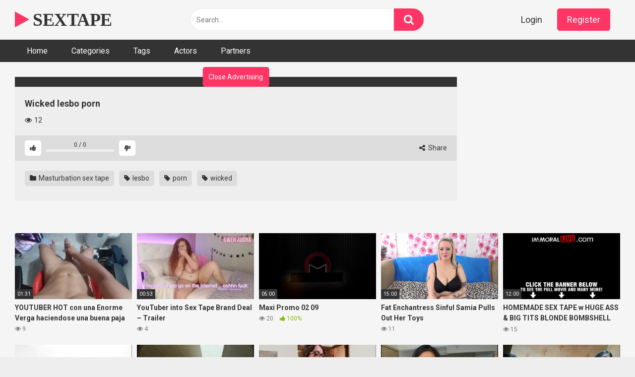

--- FILE ---
content_type: text/html; charset=UTF-8
request_url: https://www.sextape.info/masturbation-sex-tape/wicked-lesbo-porn/
body_size: 16301
content:
<!DOCTYPE html>


<html lang="en-US">
<head><style>img.lazy{min-height:1px}</style><link href="https://www.sextape.info/wp-content/plugins/w3-total-cache/pub/js/lazyload.min.js" as="script">
<meta charset="UTF-8">
<meta content='width=device-width, initial-scale=1.0, maximum-scale=1.0, user-scalable=0' name='viewport' />
<link rel="profile" href="https://gmpg.org/xfn/11">
<link rel="icon" href="">

<!-- Meta social networks -->

<!-- Meta Facebook -->
<meta property="fb:app_id" content="966242223397117" />
<meta property="og:url" content="https://www.sextape.info/masturbation-sex-tape/wicked-lesbo-porn/" />
<meta property="og:type" content="article" />
<meta property="og:title" content="Wicked lesbo porn" />
<meta property="og:description" content="Wicked lesbo porn" />
<meta property="og:image" content="https://www.sextape.info/wp-content/uploads/2021/01/wicked-lesbo-porn.jpg" />
<meta property="og:image:width" content="200" />
<meta property="og:image:height" content="200" />

<!-- Meta Twitter -->
<meta name="twitter:card" content="summary">
<!--<meta name="twitter:site" content="@site_username">-->
<meta name="twitter:title" content="Wicked lesbo porn">
<meta name="twitter:description" content="Wicked lesbo porn">
<!--<meta name="twitter:creator" content="@creator_username">-->
<meta name="twitter:image" content="https://www.sextape.info/wp-content/uploads/2021/01/wicked-lesbo-porn.jpg">
<!--<meta name="twitter:domain" content="YourDomain.com">-->

<!-- Temp Style -->


<style>
	.post-thumbnail {
		aspect-ratio: 16/9;
	}
	.post-thumbnail video,
	.post-thumbnail img {
		object-fit: cover;
	}

			@import url(https://fonts.googleapis.com/css?family=Open+Sans);
		body.custom-background {
		background-image: url();
		background-color: #181818!important;
		background-repeat: repeat;
		background-attachment: fixed;
	}
	.site-title a {
		font-family: Open Sans;
		font-size: 36px;
	}
	.site-branding .logo img {
		max-width: 300px;
		max-height: 120px;
		margin-top: 0px;
		margin-left: 0px;
	}
	a,
	.site-title a i,
	.thumb-block:hover span.title,
	.categories-list .thumb-block:hover .entry-header .cat-title:before,
	.required,
	.post-like a:hover i,
	.top-bar i:hover,
	.menu-toggle i,
	.main-navigation.toggled li:hover > a,
	.main-navigation.toggled li.focus > a,
	.main-navigation.toggled li.current_page_item > a,
	.main-navigation.toggled li.current-menu-item > a,
	#filters .filters-select:after,
	.top-bar .membership a i,
	.thumb-block:hover .photos-count i,
	.aside-filters span:hover a,
	.aside-filters span:hover a i,
	.filters a.active,
	.filters a:hover,
	.archive-aside a:hover,
	#video-links a:hover,
	#video-links a:hover i,
	.video-share .video-share-url a#clickme:hover,
	a#show-sharing-buttons.active,
	a#show-sharing-buttons.active i,
	.morelink:hover,
	.morelink:hover i,
	.footer-menu-container a:hover,
	.categories-list .thumb-block:hover .entry-header span,
	.tags-letter-block .tag-items .tag-item a:hover,
	.menu-toggle-open,
	.search-open {
		color: #FF3565;
	}
	button,
	.button,
	.btn,
	input[type="button"],
	input[type="reset"],
	input[type="submit"],
	.pagination ul li a.current,
	.pagination ul li a:hover,
	body #filters .label.secondary.active,
	.label.secondary:hover,
	.widget_categories ul li a:hover,
	a.tag-cloud-link:hover,
	.template-actors li a:hover,
	.rating-bar-meter,
	.vjs-play-progress,
	#filters .filters-options span:hover,
	.top-bar .social-share a:hover,
	.thumb-block:hover span.hd-video,
	.label:hover,
	.label:focus,
	.label:active,
	.mobile-pagination .pagination-nav span,
	.mobile-pagination .pagination-nav a {
		background-color: #FF3565!important;
	}
	button:hover,
	.button:hover {
		background-color: lighten(#FF3565,50%);
	}
	#video-tabs button.tab-link.active,
	.page-title,
	.page .entry-title,
	.comments-title,
	.comment-reply-title,
	input[type="text"]:focus,
	input[type="email"]:focus,
	input[type="url"]:focus,
	input[type="password"]:focus,
	input[type="search"]:focus,
	input[type="number"]:focus,
	input[type="tel"]:focus,
	input[type="range"]:focus,
	input[type="date"]:focus,
	input[type="month"]:focus,
	input[type="week"]:focus,
	input[type="time"]:focus,
	input[type="datetime"]:focus,
	input[type="datetime-local"]:focus,
	input[type="color"]:focus,
	textarea:focus,
	.filters a.active {
		border-color: #FF3565!important;
	}
	ul li.current-menu-item a {
		border-bottom-color: #FF3565!important;
	}
	.logo-watermark-img {
		max-width: px;
	}
	.video-js .vjs-big-play-button {
		background-color: #FF3565!important;
		border-color: #FF3565!important;
	}
</style>

<!-- Google Analytics -->
<!-- Global site tag (gtag.js) - Google Analytics -->
<script async src="https://www.googletagmanager.com/gtag/js?id=UA-140042216-1"></script>
<script>
  window.dataLayer = window.dataLayer || [];
  function gtag(){dataLayer.push(arguments);}
  gtag('js', new Date());

  gtag('config', 'UA-140042216-1');
</script>

<!-- Meta Verification -->

<meta name='robots' content='index, follow, max-image-preview:large, max-snippet:-1, max-video-preview:-1' />

	<!-- This site is optimized with the Yoast SEO plugin v26.1.1 - https://yoast.com/wordpress/plugins/seo/ -->
	<title>Wicked lesbo porn - SEXTAPE</title>
	<link rel="canonical" href="https://www.sextape.info/masturbation-sex-tape/wicked-lesbo-porn/" />
	<meta property="og:locale" content="en_US" />
	<meta property="og:type" content="article" />
	<meta property="og:title" content="Wicked lesbo porn - SEXTAPE" />
	<meta property="og:url" content="https://www.sextape.info/masturbation-sex-tape/wicked-lesbo-porn/" />
	<meta property="og:site_name" content="SEXTAPE" />
	<meta property="article:published_time" content="2021-01-27T22:10:26+00:00" />
	<meta property="og:image" content="https://www.sextape.info/wp-content/uploads/2021/01/wicked-lesbo-porn.jpg" />
	<meta property="og:image:width" content="600" />
	<meta property="og:image:height" content="337" />
	<meta property="og:image:type" content="image/jpeg" />
	<meta name="author" content="admin" />
	<meta name="twitter:card" content="summary_large_image" />
	<meta name="twitter:label1" content="Written by" />
	<meta name="twitter:data1" content="admin" />
	<script type="application/ld+json" class="yoast-schema-graph">{"@context":"https://schema.org","@graph":[{"@type":"WebPage","@id":"https://www.sextape.info/masturbation-sex-tape/wicked-lesbo-porn/","url":"https://www.sextape.info/masturbation-sex-tape/wicked-lesbo-porn/","name":"Wicked lesbo porn - SEXTAPE","isPartOf":{"@id":"https://www.sextape.info/#website"},"primaryImageOfPage":{"@id":"https://www.sextape.info/masturbation-sex-tape/wicked-lesbo-porn/#primaryimage"},"image":{"@id":"https://www.sextape.info/masturbation-sex-tape/wicked-lesbo-porn/#primaryimage"},"thumbnailUrl":"https://www.sextape.info/wp-content/uploads/2021/01/wicked-lesbo-porn.jpg","datePublished":"2021-01-27T22:10:26+00:00","author":{"@id":"https://www.sextape.info/#/schema/person/7fc179e4af67abafb6f30a4fcf72c9b6"},"breadcrumb":{"@id":"https://www.sextape.info/masturbation-sex-tape/wicked-lesbo-porn/#breadcrumb"},"inLanguage":"en-US","potentialAction":[{"@type":"ReadAction","target":["https://www.sextape.info/masturbation-sex-tape/wicked-lesbo-porn/"]}]},{"@type":"ImageObject","inLanguage":"en-US","@id":"https://www.sextape.info/masturbation-sex-tape/wicked-lesbo-porn/#primaryimage","url":"https://www.sextape.info/wp-content/uploads/2021/01/wicked-lesbo-porn.jpg","contentUrl":"https://www.sextape.info/wp-content/uploads/2021/01/wicked-lesbo-porn.jpg","width":600,"height":337},{"@type":"BreadcrumbList","@id":"https://www.sextape.info/masturbation-sex-tape/wicked-lesbo-porn/#breadcrumb","itemListElement":[{"@type":"ListItem","position":1,"name":"Home","item":"https://www.sextape.info/"},{"@type":"ListItem","position":2,"name":"Wicked lesbo porn"}]},{"@type":"WebSite","@id":"https://www.sextape.info/#website","url":"https://www.sextape.info/","name":"SEXTAPE","description":"Best amateur tubes xxx and sexe tapes, Free Porn Videos &amp; Sex Movies, Porno, XXX, Porn Tubes","potentialAction":[{"@type":"SearchAction","target":{"@type":"EntryPoint","urlTemplate":"https://www.sextape.info/?s={search_term_string}"},"query-input":{"@type":"PropertyValueSpecification","valueRequired":true,"valueName":"search_term_string"}}],"inLanguage":"en-US"},{"@type":"Person","@id":"https://www.sextape.info/#/schema/person/7fc179e4af67abafb6f30a4fcf72c9b6","name":"admin","image":{"@type":"ImageObject","inLanguage":"en-US","@id":"https://www.sextape.info/#/schema/person/image/","url":"https://secure.gravatar.com/avatar/58eb158fdb66d318de710fc7bba144f4bd1743d681cffafdcc24a202cfc74a6b?s=96&d=mm&r=g","contentUrl":"https://secure.gravatar.com/avatar/58eb158fdb66d318de710fc7bba144f4bd1743d681cffafdcc24a202cfc74a6b?s=96&d=mm&r=g","caption":"admin"},"url":"https://www.sextape.info/author/admin/"}]}</script>
	<!-- / Yoast SEO plugin. -->


<link rel='dns-prefetch' href='//vjs.zencdn.net' />
<link rel='dns-prefetch' href='//unpkg.com' />
<link rel='dns-prefetch' href='//www.google.com' />
<link rel='dns-prefetch' href='//www.googletagmanager.com' />
<link rel='dns-prefetch' href='//fonts.googleapis.com' />
<link rel="alternate" type="application/rss+xml" title="SEXTAPE &raquo; Feed" href="https://www.sextape.info/feed/" />
<link rel="alternate" type="application/rss+xml" title="SEXTAPE &raquo; Comments Feed" href="https://www.sextape.info/comments/feed/" />
<link rel="alternate" type="application/rss+xml" title="SEXTAPE &raquo; Wicked lesbo porn Comments Feed" href="https://www.sextape.info/masturbation-sex-tape/wicked-lesbo-porn/feed/" />
<link rel="alternate" title="oEmbed (JSON)" type="application/json+oembed" href="https://www.sextape.info/wp-json/oembed/1.0/embed?url=https%3A%2F%2Fwww.sextape.info%2Fmasturbation-sex-tape%2Fwicked-lesbo-porn%2F" />
<link rel="alternate" title="oEmbed (XML)" type="text/xml+oembed" href="https://www.sextape.info/wp-json/oembed/1.0/embed?url=https%3A%2F%2Fwww.sextape.info%2Fmasturbation-sex-tape%2Fwicked-lesbo-porn%2F&#038;format=xml" />
		<!-- This site uses the Google Analytics by MonsterInsights plugin v9.11.1 - Using Analytics tracking - https://www.monsterinsights.com/ -->
							<script src="//www.googletagmanager.com/gtag/js?id=G-K8RFT4XNW0"  data-cfasync="false" data-wpfc-render="false" type="text/javascript" async></script>
			<script data-cfasync="false" data-wpfc-render="false" type="text/javascript">
				var mi_version = '9.11.1';
				var mi_track_user = true;
				var mi_no_track_reason = '';
								var MonsterInsightsDefaultLocations = {"page_location":"https:\/\/www.sextape.info\/masturbation-sex-tape\/wicked-lesbo-porn\/"};
								if ( typeof MonsterInsightsPrivacyGuardFilter === 'function' ) {
					var MonsterInsightsLocations = (typeof MonsterInsightsExcludeQuery === 'object') ? MonsterInsightsPrivacyGuardFilter( MonsterInsightsExcludeQuery ) : MonsterInsightsPrivacyGuardFilter( MonsterInsightsDefaultLocations );
				} else {
					var MonsterInsightsLocations = (typeof MonsterInsightsExcludeQuery === 'object') ? MonsterInsightsExcludeQuery : MonsterInsightsDefaultLocations;
				}

								var disableStrs = [
										'ga-disable-G-K8RFT4XNW0',
									];

				/* Function to detect opted out users */
				function __gtagTrackerIsOptedOut() {
					for (var index = 0; index < disableStrs.length; index++) {
						if (document.cookie.indexOf(disableStrs[index] + '=true') > -1) {
							return true;
						}
					}

					return false;
				}

				/* Disable tracking if the opt-out cookie exists. */
				if (__gtagTrackerIsOptedOut()) {
					for (var index = 0; index < disableStrs.length; index++) {
						window[disableStrs[index]] = true;
					}
				}

				/* Opt-out function */
				function __gtagTrackerOptout() {
					for (var index = 0; index < disableStrs.length; index++) {
						document.cookie = disableStrs[index] + '=true; expires=Thu, 31 Dec 2099 23:59:59 UTC; path=/';
						window[disableStrs[index]] = true;
					}
				}

				if ('undefined' === typeof gaOptout) {
					function gaOptout() {
						__gtagTrackerOptout();
					}
				}
								window.dataLayer = window.dataLayer || [];

				window.MonsterInsightsDualTracker = {
					helpers: {},
					trackers: {},
				};
				if (mi_track_user) {
					function __gtagDataLayer() {
						dataLayer.push(arguments);
					}

					function __gtagTracker(type, name, parameters) {
						if (!parameters) {
							parameters = {};
						}

						if (parameters.send_to) {
							__gtagDataLayer.apply(null, arguments);
							return;
						}

						if (type === 'event') {
														parameters.send_to = monsterinsights_frontend.v4_id;
							var hookName = name;
							if (typeof parameters['event_category'] !== 'undefined') {
								hookName = parameters['event_category'] + ':' + name;
							}

							if (typeof MonsterInsightsDualTracker.trackers[hookName] !== 'undefined') {
								MonsterInsightsDualTracker.trackers[hookName](parameters);
							} else {
								__gtagDataLayer('event', name, parameters);
							}
							
						} else {
							__gtagDataLayer.apply(null, arguments);
						}
					}

					__gtagTracker('js', new Date());
					__gtagTracker('set', {
						'developer_id.dZGIzZG': true,
											});
					if ( MonsterInsightsLocations.page_location ) {
						__gtagTracker('set', MonsterInsightsLocations);
					}
										__gtagTracker('config', 'G-K8RFT4XNW0', {"forceSSL":"true","link_attribution":"true"} );
										window.gtag = __gtagTracker;										(function () {
						/* https://developers.google.com/analytics/devguides/collection/analyticsjs/ */
						/* ga and __gaTracker compatibility shim. */
						var noopfn = function () {
							return null;
						};
						var newtracker = function () {
							return new Tracker();
						};
						var Tracker = function () {
							return null;
						};
						var p = Tracker.prototype;
						p.get = noopfn;
						p.set = noopfn;
						p.send = function () {
							var args = Array.prototype.slice.call(arguments);
							args.unshift('send');
							__gaTracker.apply(null, args);
						};
						var __gaTracker = function () {
							var len = arguments.length;
							if (len === 0) {
								return;
							}
							var f = arguments[len - 1];
							if (typeof f !== 'object' || f === null || typeof f.hitCallback !== 'function') {
								if ('send' === arguments[0]) {
									var hitConverted, hitObject = false, action;
									if ('event' === arguments[1]) {
										if ('undefined' !== typeof arguments[3]) {
											hitObject = {
												'eventAction': arguments[3],
												'eventCategory': arguments[2],
												'eventLabel': arguments[4],
												'value': arguments[5] ? arguments[5] : 1,
											}
										}
									}
									if ('pageview' === arguments[1]) {
										if ('undefined' !== typeof arguments[2]) {
											hitObject = {
												'eventAction': 'page_view',
												'page_path': arguments[2],
											}
										}
									}
									if (typeof arguments[2] === 'object') {
										hitObject = arguments[2];
									}
									if (typeof arguments[5] === 'object') {
										Object.assign(hitObject, arguments[5]);
									}
									if ('undefined' !== typeof arguments[1].hitType) {
										hitObject = arguments[1];
										if ('pageview' === hitObject.hitType) {
											hitObject.eventAction = 'page_view';
										}
									}
									if (hitObject) {
										action = 'timing' === arguments[1].hitType ? 'timing_complete' : hitObject.eventAction;
										hitConverted = mapArgs(hitObject);
										__gtagTracker('event', action, hitConverted);
									}
								}
								return;
							}

							function mapArgs(args) {
								var arg, hit = {};
								var gaMap = {
									'eventCategory': 'event_category',
									'eventAction': 'event_action',
									'eventLabel': 'event_label',
									'eventValue': 'event_value',
									'nonInteraction': 'non_interaction',
									'timingCategory': 'event_category',
									'timingVar': 'name',
									'timingValue': 'value',
									'timingLabel': 'event_label',
									'page': 'page_path',
									'location': 'page_location',
									'title': 'page_title',
									'referrer' : 'page_referrer',
								};
								for (arg in args) {
																		if (!(!args.hasOwnProperty(arg) || !gaMap.hasOwnProperty(arg))) {
										hit[gaMap[arg]] = args[arg];
									} else {
										hit[arg] = args[arg];
									}
								}
								return hit;
							}

							try {
								f.hitCallback();
							} catch (ex) {
							}
						};
						__gaTracker.create = newtracker;
						__gaTracker.getByName = newtracker;
						__gaTracker.getAll = function () {
							return [];
						};
						__gaTracker.remove = noopfn;
						__gaTracker.loaded = true;
						window['__gaTracker'] = __gaTracker;
					})();
									} else {
										console.log("");
					(function () {
						function __gtagTracker() {
							return null;
						}

						window['__gtagTracker'] = __gtagTracker;
						window['gtag'] = __gtagTracker;
					})();
									}
			</script>
							<!-- / Google Analytics by MonsterInsights -->
		<style id='wp-img-auto-sizes-contain-inline-css' type='text/css'>
img:is([sizes=auto i],[sizes^="auto," i]){contain-intrinsic-size:3000px 1500px}
/*# sourceURL=wp-img-auto-sizes-contain-inline-css */
</style>
<style id='wp-emoji-styles-inline-css' type='text/css'>

	img.wp-smiley, img.emoji {
		display: inline !important;
		border: none !important;
		box-shadow: none !important;
		height: 1em !important;
		width: 1em !important;
		margin: 0 0.07em !important;
		vertical-align: -0.1em !important;
		background: none !important;
		padding: 0 !important;
	}
/*# sourceURL=wp-emoji-styles-inline-css */
</style>
<style id='wp-block-library-inline-css' type='text/css'>
:root{--wp-block-synced-color:#7a00df;--wp-block-synced-color--rgb:122,0,223;--wp-bound-block-color:var(--wp-block-synced-color);--wp-editor-canvas-background:#ddd;--wp-admin-theme-color:#007cba;--wp-admin-theme-color--rgb:0,124,186;--wp-admin-theme-color-darker-10:#006ba1;--wp-admin-theme-color-darker-10--rgb:0,107,160.5;--wp-admin-theme-color-darker-20:#005a87;--wp-admin-theme-color-darker-20--rgb:0,90,135;--wp-admin-border-width-focus:2px}@media (min-resolution:192dpi){:root{--wp-admin-border-width-focus:1.5px}}.wp-element-button{cursor:pointer}:root .has-very-light-gray-background-color{background-color:#eee}:root .has-very-dark-gray-background-color{background-color:#313131}:root .has-very-light-gray-color{color:#eee}:root .has-very-dark-gray-color{color:#313131}:root .has-vivid-green-cyan-to-vivid-cyan-blue-gradient-background{background:linear-gradient(135deg,#00d084,#0693e3)}:root .has-purple-crush-gradient-background{background:linear-gradient(135deg,#34e2e4,#4721fb 50%,#ab1dfe)}:root .has-hazy-dawn-gradient-background{background:linear-gradient(135deg,#faaca8,#dad0ec)}:root .has-subdued-olive-gradient-background{background:linear-gradient(135deg,#fafae1,#67a671)}:root .has-atomic-cream-gradient-background{background:linear-gradient(135deg,#fdd79a,#004a59)}:root .has-nightshade-gradient-background{background:linear-gradient(135deg,#330968,#31cdcf)}:root .has-midnight-gradient-background{background:linear-gradient(135deg,#020381,#2874fc)}:root{--wp--preset--font-size--normal:16px;--wp--preset--font-size--huge:42px}.has-regular-font-size{font-size:1em}.has-larger-font-size{font-size:2.625em}.has-normal-font-size{font-size:var(--wp--preset--font-size--normal)}.has-huge-font-size{font-size:var(--wp--preset--font-size--huge)}.has-text-align-center{text-align:center}.has-text-align-left{text-align:left}.has-text-align-right{text-align:right}.has-fit-text{white-space:nowrap!important}#end-resizable-editor-section{display:none}.aligncenter{clear:both}.items-justified-left{justify-content:flex-start}.items-justified-center{justify-content:center}.items-justified-right{justify-content:flex-end}.items-justified-space-between{justify-content:space-between}.screen-reader-text{border:0;clip-path:inset(50%);height:1px;margin:-1px;overflow:hidden;padding:0;position:absolute;width:1px;word-wrap:normal!important}.screen-reader-text:focus{background-color:#ddd;clip-path:none;color:#444;display:block;font-size:1em;height:auto;left:5px;line-height:normal;padding:15px 23px 14px;text-decoration:none;top:5px;width:auto;z-index:100000}html :where(.has-border-color){border-style:solid}html :where([style*=border-top-color]){border-top-style:solid}html :where([style*=border-right-color]){border-right-style:solid}html :where([style*=border-bottom-color]){border-bottom-style:solid}html :where([style*=border-left-color]){border-left-style:solid}html :where([style*=border-width]){border-style:solid}html :where([style*=border-top-width]){border-top-style:solid}html :where([style*=border-right-width]){border-right-style:solid}html :where([style*=border-bottom-width]){border-bottom-style:solid}html :where([style*=border-left-width]){border-left-style:solid}html :where(img[class*=wp-image-]){height:auto;max-width:100%}:where(figure){margin:0 0 1em}html :where(.is-position-sticky){--wp-admin--admin-bar--position-offset:var(--wp-admin--admin-bar--height,0px)}@media screen and (max-width:600px){html :where(.is-position-sticky){--wp-admin--admin-bar--position-offset:0px}}

/*# sourceURL=wp-block-library-inline-css */
</style><style id='global-styles-inline-css' type='text/css'>
:root{--wp--preset--aspect-ratio--square: 1;--wp--preset--aspect-ratio--4-3: 4/3;--wp--preset--aspect-ratio--3-4: 3/4;--wp--preset--aspect-ratio--3-2: 3/2;--wp--preset--aspect-ratio--2-3: 2/3;--wp--preset--aspect-ratio--16-9: 16/9;--wp--preset--aspect-ratio--9-16: 9/16;--wp--preset--color--black: #000000;--wp--preset--color--cyan-bluish-gray: #abb8c3;--wp--preset--color--white: #ffffff;--wp--preset--color--pale-pink: #f78da7;--wp--preset--color--vivid-red: #cf2e2e;--wp--preset--color--luminous-vivid-orange: #ff6900;--wp--preset--color--luminous-vivid-amber: #fcb900;--wp--preset--color--light-green-cyan: #7bdcb5;--wp--preset--color--vivid-green-cyan: #00d084;--wp--preset--color--pale-cyan-blue: #8ed1fc;--wp--preset--color--vivid-cyan-blue: #0693e3;--wp--preset--color--vivid-purple: #9b51e0;--wp--preset--gradient--vivid-cyan-blue-to-vivid-purple: linear-gradient(135deg,rgb(6,147,227) 0%,rgb(155,81,224) 100%);--wp--preset--gradient--light-green-cyan-to-vivid-green-cyan: linear-gradient(135deg,rgb(122,220,180) 0%,rgb(0,208,130) 100%);--wp--preset--gradient--luminous-vivid-amber-to-luminous-vivid-orange: linear-gradient(135deg,rgb(252,185,0) 0%,rgb(255,105,0) 100%);--wp--preset--gradient--luminous-vivid-orange-to-vivid-red: linear-gradient(135deg,rgb(255,105,0) 0%,rgb(207,46,46) 100%);--wp--preset--gradient--very-light-gray-to-cyan-bluish-gray: linear-gradient(135deg,rgb(238,238,238) 0%,rgb(169,184,195) 100%);--wp--preset--gradient--cool-to-warm-spectrum: linear-gradient(135deg,rgb(74,234,220) 0%,rgb(151,120,209) 20%,rgb(207,42,186) 40%,rgb(238,44,130) 60%,rgb(251,105,98) 80%,rgb(254,248,76) 100%);--wp--preset--gradient--blush-light-purple: linear-gradient(135deg,rgb(255,206,236) 0%,rgb(152,150,240) 100%);--wp--preset--gradient--blush-bordeaux: linear-gradient(135deg,rgb(254,205,165) 0%,rgb(254,45,45) 50%,rgb(107,0,62) 100%);--wp--preset--gradient--luminous-dusk: linear-gradient(135deg,rgb(255,203,112) 0%,rgb(199,81,192) 50%,rgb(65,88,208) 100%);--wp--preset--gradient--pale-ocean: linear-gradient(135deg,rgb(255,245,203) 0%,rgb(182,227,212) 50%,rgb(51,167,181) 100%);--wp--preset--gradient--electric-grass: linear-gradient(135deg,rgb(202,248,128) 0%,rgb(113,206,126) 100%);--wp--preset--gradient--midnight: linear-gradient(135deg,rgb(2,3,129) 0%,rgb(40,116,252) 100%);--wp--preset--font-size--small: 13px;--wp--preset--font-size--medium: 20px;--wp--preset--font-size--large: 36px;--wp--preset--font-size--x-large: 42px;--wp--preset--spacing--20: 0.44rem;--wp--preset--spacing--30: 0.67rem;--wp--preset--spacing--40: 1rem;--wp--preset--spacing--50: 1.5rem;--wp--preset--spacing--60: 2.25rem;--wp--preset--spacing--70: 3.38rem;--wp--preset--spacing--80: 5.06rem;--wp--preset--shadow--natural: 6px 6px 9px rgba(0, 0, 0, 0.2);--wp--preset--shadow--deep: 12px 12px 50px rgba(0, 0, 0, 0.4);--wp--preset--shadow--sharp: 6px 6px 0px rgba(0, 0, 0, 0.2);--wp--preset--shadow--outlined: 6px 6px 0px -3px rgb(255, 255, 255), 6px 6px rgb(0, 0, 0);--wp--preset--shadow--crisp: 6px 6px 0px rgb(0, 0, 0);}:where(.is-layout-flex){gap: 0.5em;}:where(.is-layout-grid){gap: 0.5em;}body .is-layout-flex{display: flex;}.is-layout-flex{flex-wrap: wrap;align-items: center;}.is-layout-flex > :is(*, div){margin: 0;}body .is-layout-grid{display: grid;}.is-layout-grid > :is(*, div){margin: 0;}:where(.wp-block-columns.is-layout-flex){gap: 2em;}:where(.wp-block-columns.is-layout-grid){gap: 2em;}:where(.wp-block-post-template.is-layout-flex){gap: 1.25em;}:where(.wp-block-post-template.is-layout-grid){gap: 1.25em;}.has-black-color{color: var(--wp--preset--color--black) !important;}.has-cyan-bluish-gray-color{color: var(--wp--preset--color--cyan-bluish-gray) !important;}.has-white-color{color: var(--wp--preset--color--white) !important;}.has-pale-pink-color{color: var(--wp--preset--color--pale-pink) !important;}.has-vivid-red-color{color: var(--wp--preset--color--vivid-red) !important;}.has-luminous-vivid-orange-color{color: var(--wp--preset--color--luminous-vivid-orange) !important;}.has-luminous-vivid-amber-color{color: var(--wp--preset--color--luminous-vivid-amber) !important;}.has-light-green-cyan-color{color: var(--wp--preset--color--light-green-cyan) !important;}.has-vivid-green-cyan-color{color: var(--wp--preset--color--vivid-green-cyan) !important;}.has-pale-cyan-blue-color{color: var(--wp--preset--color--pale-cyan-blue) !important;}.has-vivid-cyan-blue-color{color: var(--wp--preset--color--vivid-cyan-blue) !important;}.has-vivid-purple-color{color: var(--wp--preset--color--vivid-purple) !important;}.has-black-background-color{background-color: var(--wp--preset--color--black) !important;}.has-cyan-bluish-gray-background-color{background-color: var(--wp--preset--color--cyan-bluish-gray) !important;}.has-white-background-color{background-color: var(--wp--preset--color--white) !important;}.has-pale-pink-background-color{background-color: var(--wp--preset--color--pale-pink) !important;}.has-vivid-red-background-color{background-color: var(--wp--preset--color--vivid-red) !important;}.has-luminous-vivid-orange-background-color{background-color: var(--wp--preset--color--luminous-vivid-orange) !important;}.has-luminous-vivid-amber-background-color{background-color: var(--wp--preset--color--luminous-vivid-amber) !important;}.has-light-green-cyan-background-color{background-color: var(--wp--preset--color--light-green-cyan) !important;}.has-vivid-green-cyan-background-color{background-color: var(--wp--preset--color--vivid-green-cyan) !important;}.has-pale-cyan-blue-background-color{background-color: var(--wp--preset--color--pale-cyan-blue) !important;}.has-vivid-cyan-blue-background-color{background-color: var(--wp--preset--color--vivid-cyan-blue) !important;}.has-vivid-purple-background-color{background-color: var(--wp--preset--color--vivid-purple) !important;}.has-black-border-color{border-color: var(--wp--preset--color--black) !important;}.has-cyan-bluish-gray-border-color{border-color: var(--wp--preset--color--cyan-bluish-gray) !important;}.has-white-border-color{border-color: var(--wp--preset--color--white) !important;}.has-pale-pink-border-color{border-color: var(--wp--preset--color--pale-pink) !important;}.has-vivid-red-border-color{border-color: var(--wp--preset--color--vivid-red) !important;}.has-luminous-vivid-orange-border-color{border-color: var(--wp--preset--color--luminous-vivid-orange) !important;}.has-luminous-vivid-amber-border-color{border-color: var(--wp--preset--color--luminous-vivid-amber) !important;}.has-light-green-cyan-border-color{border-color: var(--wp--preset--color--light-green-cyan) !important;}.has-vivid-green-cyan-border-color{border-color: var(--wp--preset--color--vivid-green-cyan) !important;}.has-pale-cyan-blue-border-color{border-color: var(--wp--preset--color--pale-cyan-blue) !important;}.has-vivid-cyan-blue-border-color{border-color: var(--wp--preset--color--vivid-cyan-blue) !important;}.has-vivid-purple-border-color{border-color: var(--wp--preset--color--vivid-purple) !important;}.has-vivid-cyan-blue-to-vivid-purple-gradient-background{background: var(--wp--preset--gradient--vivid-cyan-blue-to-vivid-purple) !important;}.has-light-green-cyan-to-vivid-green-cyan-gradient-background{background: var(--wp--preset--gradient--light-green-cyan-to-vivid-green-cyan) !important;}.has-luminous-vivid-amber-to-luminous-vivid-orange-gradient-background{background: var(--wp--preset--gradient--luminous-vivid-amber-to-luminous-vivid-orange) !important;}.has-luminous-vivid-orange-to-vivid-red-gradient-background{background: var(--wp--preset--gradient--luminous-vivid-orange-to-vivid-red) !important;}.has-very-light-gray-to-cyan-bluish-gray-gradient-background{background: var(--wp--preset--gradient--very-light-gray-to-cyan-bluish-gray) !important;}.has-cool-to-warm-spectrum-gradient-background{background: var(--wp--preset--gradient--cool-to-warm-spectrum) !important;}.has-blush-light-purple-gradient-background{background: var(--wp--preset--gradient--blush-light-purple) !important;}.has-blush-bordeaux-gradient-background{background: var(--wp--preset--gradient--blush-bordeaux) !important;}.has-luminous-dusk-gradient-background{background: var(--wp--preset--gradient--luminous-dusk) !important;}.has-pale-ocean-gradient-background{background: var(--wp--preset--gradient--pale-ocean) !important;}.has-electric-grass-gradient-background{background: var(--wp--preset--gradient--electric-grass) !important;}.has-midnight-gradient-background{background: var(--wp--preset--gradient--midnight) !important;}.has-small-font-size{font-size: var(--wp--preset--font-size--small) !important;}.has-medium-font-size{font-size: var(--wp--preset--font-size--medium) !important;}.has-large-font-size{font-size: var(--wp--preset--font-size--large) !important;}.has-x-large-font-size{font-size: var(--wp--preset--font-size--x-large) !important;}
/*# sourceURL=global-styles-inline-css */
</style>

<style id='classic-theme-styles-inline-css' type='text/css'>
/*! This file is auto-generated */
.wp-block-button__link{color:#fff;background-color:#32373c;border-radius:9999px;box-shadow:none;text-decoration:none;padding:calc(.667em + 2px) calc(1.333em + 2px);font-size:1.125em}.wp-block-file__button{background:#32373c;color:#fff;text-decoration:none}
/*# sourceURL=/wp-includes/css/classic-themes.min.css */
</style>
<link rel="stylesheet" href="https://www.sextape.info/wp-content/cache/minify/2a268.css" media="all" />

<link rel='stylesheet' id='wpst-videojs-style-css' href='//vjs.zencdn.net/7.8.4/video-js.css?ver=7.8.4' type='text/css' media='all' />
<link rel="stylesheet" href="https://www.sextape.info/wp-content/cache/minify/e683c.css" media="all" />

<link rel='stylesheet' id='wpst-roboto-font-css' href='https://fonts.googleapis.com/css?family=Roboto%3A400%2C700&#038;ver=1.7.0' type='text/css' media='all' />
<script  src="https://www.sextape.info/wp-content/cache/minify/ec6d7.js"></script>

<script data-cfasync="false" data-wpfc-render="false" type="text/javascript" id='monsterinsights-frontend-script-js-extra'>/* <![CDATA[ */
var monsterinsights_frontend = {"js_events_tracking":"true","download_extensions":"doc,pdf,ppt,zip,xls,docx,pptx,xlsx","inbound_paths":"[{\"path\":\"\\\/go\\\/\",\"label\":\"affiliate\"},{\"path\":\"\\\/recommend\\\/\",\"label\":\"affiliate\"}]","home_url":"https:\/\/www.sextape.info","hash_tracking":"false","v4_id":"G-K8RFT4XNW0"};/* ]]> */
</script>
<script  src="https://www.sextape.info/wp-content/cache/minify/818c0.js"></script>


<script type="text/javascript" src="https://www.google.com/recaptcha/api.js?ver=4f6a521b16833ec6bbf478e466b11414" id="wpst-recaptcha-js"></script>

<!-- Google tag (gtag.js) snippet added by Site Kit -->
<!-- Google Analytics snippet added by Site Kit -->
<script type="text/javascript" src="https://www.googletagmanager.com/gtag/js?id=G-K8RFT4XNW0" id="google_gtagjs-js" async></script>
<script type="text/javascript" id="google_gtagjs-js-after">
/* <![CDATA[ */
window.dataLayer = window.dataLayer || [];function gtag(){dataLayer.push(arguments);}
gtag("set","linker",{"domains":["www.sextape.info"]});
gtag("js", new Date());
gtag("set", "developer_id.dZTNiMT", true);
gtag("config", "G-K8RFT4XNW0", {"googlesitekit_post_type":"post"});
//# sourceURL=google_gtagjs-js-after
/* ]]> */
</script>
<link rel="https://api.w.org/" href="https://www.sextape.info/wp-json/" /><link rel="alternate" title="JSON" type="application/json" href="https://www.sextape.info/wp-json/wp/v2/posts/33854" /><link rel="EditURI" type="application/rsd+xml" title="RSD" href="https://www.sextape.info/xmlrpc.php?rsd" />
<meta name="generator" content="Site Kit by Google 1.163.0" /><link rel="pingback" href="https://www.sextape.info/xmlrpc.php"></head>  <body data-rsssl=1  class="wp-singular post-template-default single single-post postid-33854 single-format-video wp-theme-ultimatube">  <div id="page"> 	<a class="skip-link screen-reader-text" href="#content">Skip to content</a>  	<div class="header row"> 		<div class="site-branding"> 			<div class="logo"> 															<p class="site-title"><a href="https://www.sextape.info/" rel="home"> 																								<i class="fa fa-play"></i> 														SEXTAPE								</a></p> 										 				 							</div> 		</div><!-- .site-branding --> 		 		<div class="search-menu-mobile"> 	<div class="header-search-mobile"> 		<i class="fa fa-search"></i>     	</div>	 	<div id="menu-toggle"> 		<i class="fa fa-bars"></i> 	</div> </div>  <div class="header-search"> 	<form method="get" id="searchform" action="https://www.sextape.info/">         					<input class="input-group-field" value="Search..." name="s" id="s" onfocus="if (this.value == 'Search...') {this.value = '';}" onblur="if (this.value == '') {this.value = 'Search...';}" type="text" /> 				 		<input class="fa-input" type="submit" id="searchsubmit" value="&#xf002;" />         	</form> </div> 		<nav id="site-navigation" class="main-navigation" role="navigation"> 							<div class="membership">                                                           					                         						<span class="login"><a href="#wpst-login">Login</a></span>                         						<span class="login"><a class="button" href="#wpst-register">Register</a></span> 									</div> 						<div id="head-mobile"></div> 			<div class="button-nav"></div>			 			<ul id="menu-main-menu" class="menu"><li id="menu-item-13" class="menu-item menu-item-type-custom menu-item-object-custom menu-item-home menu-item-13"><a href="https://www.sextape.info">Home</a></li> <li id="menu-item-14" class="menu-item menu-item-type-post_type menu-item-object-page menu-item-14"><a href="https://www.sextape.info/categories/">Categories</a></li> <li id="menu-item-15" class="menu-item menu-item-type-post_type menu-item-object-page menu-item-15"><a href="https://www.sextape.info/tags/">Tags</a></li> <li id="menu-item-16" class="menu-item menu-item-type-post_type menu-item-object-page menu-item-16"><a href="https://www.sextape.info/actors/">Actors</a></li> <li id="menu-item-1457" class="menu-item menu-item-type-taxonomy menu-item-object-blog_category menu-item-1457"><a href="https://www.sextape.info/blog-category/partners/">Partners</a></li> </ul>		</nav> 	</div> 	<div class="clear"></div>   	 	<div id="content" class="site-content row">  	<div id="primary" class="content-area"> 		<main id="main" class="site-main" role="main">  		 <article id="post-33854" class="post-33854 post type-post status-publish format-video has-post-thumbnail hentry category-masturbation-sex-tape tag-lesbo tag-porn tag-wicked post_format-post-format-video" itemprop="video" itemscope itemtype="https://schema.org/VideoObject">  	<div class="entry-content"> 		 <div class="video-player-area 	with-sidebar-ads">  	<meta itemprop="author" content="admin" /> 	<meta itemprop="name" content="Wicked lesbo porn" /> 			<meta itemprop="description" content="Wicked lesbo porn" /> 		<meta itemprop="duration" content="P0DT0H5M0S" /> 	<meta itemprop="thumbnailUrl" content="https://img-hw.xvideos-cdn.com/videos/thumbs169lll/90/fa/8f/90fa8f4f140e18b82da6f30172b6d54e/90fa8f4f140e18b82da6f30172b6d54e.16.jpg" /> 			<meta itemprop="embedURL" content="https://www.xvideos.com/embedframe/24860333" /> 		<meta itemprop="uploadDate" content="2021-01-27T22:10:26+00:00" />  	 	<div class="video-player"> 					<div class="responsive-player"> 				<iframe src="https://www.xvideos.com/embedframe/24860333" frameborder="0" width="510" height="400" scrolling="no" allowfullscreen="allowfullscreen"></iframe>			</div> 		 		<!-- Inside video player advertising --> 									<div class="happy-inside-player"> 					<div class="zone-1"><script type="text/javascript">
	atOptions = {
		'key' : '5c75234402e0ea4b7babb22581e9d9c3',
		'format' : 'iframe',
		'height' : 250,
		'width' : 300,
		'params' : {}
	};
	document.write('<scr' + 'ipt type="text/javascript" src="//www.topcreativeformat.com/5c75234402e0ea4b7babb22581e9d9c3/invoke.js"></scr' + 'ipt>');
</script></div> 					<div class="zone-2"><script type="text/javascript">
	atOptions = {
		'key' : '5c75234402e0ea4b7babb22581e9d9c3',
		'format' : 'iframe',
		'height' : 250,
		'width' : 300,
		'params' : {}
	};
	document.write('<scr' + 'ipt type="text/javascript" src="//www.topcreativeformat.com/5c75234402e0ea4b7babb22581e9d9c3/invoke.js"></scr' + 'ipt>');
</script></div> 					<button class="close close-text">Close Advertising</button> 				</div> 						</div>  	 						<div class="happy-under-player"> 									<div class="under-player-desktop"> 						<script type="text/javascript">
	atOptions = {
		'key' : '550e13fcfef7fc1a65a1d7281105894f',
		'format' : 'iframe',
		'height' : 60,
		'width' : 468,
		'params' : {}
	};
	document.write('<scr' + 'ipt type="text/javascript" src="//www.topcreativeformat.com/550e13fcfef7fc1a65a1d7281105894f/invoke.js"></scr' + 'ipt>');
</script>					</div> 											</div> 			 	<div class="video-infos"> 		<div class="title-views"> 			<h1 itemprop="name">Wicked lesbo porn</h1>							<span class="views"><i class="fa fa-eye"></i> 12</span> 					</div> 			</div>  	<div class="video-actions"> 					<div id="video-rate"><div class="post-like"><a href="#" data-post_id="33854" data-post_like="like"><span class="like" title="I like this"><span id="more"><i class="fa fa-thumbs-up"></i></span></a> 		<div class="rating-likes-bar"> 			<div class="likes"><span class="likes_count">0</span> / <span class="dislikes_count">0</span></div> 			<div class="rating-bar"> 				<div class="rating-bar-meter"></div> 			</div> 		</div> 		<a href="#" data-post_id="33854" data-post_like="dislike"> 			<span title="I dislike this" class="qtip dislike"><span id="less"><i class="fa fa-thumbs-down fa-flip-horizontal"></i></span></span> 		</a></div></div> 							<div id="video-links"> 				<a id="show-sharing-buttons" href="#!"><i class="fa fa-share-alt"></i> Share</a> 							</div> 			</div> 			<div class="video-share"> 			<span class="title">Share</span> 			<div class="share-buttons"> 					<!-- Facebook --> 			<div id="fb-root"></div> 		<script>(function(d, s, id) {
		var js, fjs = d.getElementsByTagName(s)[0];
		if (d.getElementById(id)) return;
		js = d.createElement(s); js.id = id;
		js.src = 'https://connect.facebook.net/fr_FR/sdk.js#xfbml=1&version=v2.12';
		fjs.parentNode.insertBefore(js, fjs);
		}(document, 'script', 'facebook-jssdk'));</script> 		<a target="_blank" href="https://www.facebook.com/sharer/sharer.php?u=https://www.sextape.info/masturbation-sex-tape/wicked-lesbo-porn/&amp;src=sdkpreparse"><i id="facebook" class="fa fa-facebook"></i></a> 	 	<!-- Twitter --> 			<a target="_blank" href="https://twitter.com/home?status=https://www.sextape.info/masturbation-sex-tape/wicked-lesbo-porn/"><i id="twitter" class="fa fa-twitter"></i></a> 	 	<!-- Google Plus --> 			<a target="_blank" href="https://plus.google.com/share?url=https://www.sextape.info/masturbation-sex-tape/wicked-lesbo-porn/"><i id="googleplus" class="fa fa-google-plus"></i></a> 	 	<!-- Linkedin --> 			<a target="_blank" href="https://www.linkedin.com/shareArticle?mini=true&amp;url=https://www.sextape.info/masturbation-sex-tape/wicked-lesbo-porn/&amp;title=Wicked lesbo porn&amp;summary=test&amp;source=https://www.sextape.info"><i id="linkedin" class="fa fa-linkedin"></i></a> 			 	<!-- Tumblr --> 			<a target="_blank" href="http://tumblr.com/widgets/share/tool?canonicalUrl=https://www.sextape.info/masturbation-sex-tape/wicked-lesbo-porn/"><i id="tumblr" class="fa fa-tumblr-square"></i></a> 	 	<!-- Reddit --> 			<a target="_blank" href="http://www.reddit.com/submit?url"><i id="reddit" class="fa fa-reddit-square"></i></a> 	 	<!-- Odnoklassniki --> 			<a target="_blank" href="http://www.odnoklassniki.ru/dk?st.cmd=addShare&st._surl=https://www.sextape.info/masturbation-sex-tape/wicked-lesbo-porn/&title=Wicked lesbo porn"><i id="odnoklassniki" class="fa fa-odnoklassniki"></i></a> 	 	<!-- VK --> 			<script type="text/javascript" src="https://vk.com/js/api/share.js?95" charset="windows-1251"></script> 		<a href="http://vk.com/share.php?url=https://www.sextape.info/masturbation-sex-tape/wicked-lesbo-porn/" target="_blank"><i id="vk" class="fa fa-vk"></i></a> 	 	<!-- Email --> 			<a target="_blank" href="mailto:?subject=&amp;body=https://www.sextape.info/masturbation-sex-tape/wicked-lesbo-porn/"><i id="email" class="fa fa-envelope"></i></a> 				</div> 			<div class="video-share-url"> 				<textarea id="copyme" readonly="readonly">https://www.sextape.info/masturbation-sex-tape/wicked-lesbo-porn/</textarea> 				<a id="clickme">Copy the link</a> 				<textarea id="temptext"></textarea> 			</div> 			<div class="clear"></div> 		</div> 	 			<div class="video-tags"> 			<div class="tags-list"><a href="https://www.sextape.info/category/masturbation-sex-tape/" class="label" title="Masturbation sex tape"><i class="fa fa-folder"></i> Masturbation sex tape</a><a href="https://www.sextape.info/tag/lesbo/" class="label" title="lesbo"><i class="fa fa-tag"></i> lesbo</a><a href="https://www.sextape.info/tag/porn/" class="label" title="porn"><i class="fa fa-tag"></i> porn</a><a href="https://www.sextape.info/tag/wicked/" class="label" title="wicked"><i class="fa fa-tag"></i> wicked</a></div>		</div> 	 	<!-- Description --> 	 </div><!-- .video-player-area --> 				<div class="sidebar-ads"> 	<script type="text/javascript">
	atOptions = {
		'key' : '5c75234402e0ea4b7babb22581e9d9c3',
		'format' : 'iframe',
		'height' : 250,
		'width' : 300,
		'params' : {}
	};
	document.write('<scr' + 'ipt type="text/javascript" src="//www.topcreativeformat.com/5c75234402e0ea4b7babb22581e9d9c3/invoke.js"></scr' + 'ipt>');
</script>	<script type="text/javascript">
	atOptions = {
		'key' : '5c75234402e0ea4b7babb22581e9d9c3',
		'format' : 'iframe',
		'height' : 250,
		'width' : 300,
		'params' : {}
	};
	document.write('<scr' + 'ipt type="text/javascript" src="//www.topcreativeformat.com/5c75234402e0ea4b7babb22581e9d9c3/invoke.js"></scr' + 'ipt>');
</script>	<script type="text/javascript">
	atOptions = {
		'key' : '5c75234402e0ea4b7babb22581e9d9c3',
		'format' : 'iframe',
		'height' : 250,
		'width' : 300,
		'params' : {}
	};
	document.write('<scr' + 'ipt type="text/javascript" src="//www.topcreativeformat.com/5c75234402e0ea4b7babb22581e9d9c3/invoke.js"></scr' + 'ipt>');
</script></div>	</div>  	<div class="under-video-block"> 								<div class="videos-list"> 			 <article data-video-id="video_1" data-main-thumb="https://www.sextape.info/wp-content/uploads/2025/10/meW0Q8fmhY9i6ShU8EoGishea10.jpg" data-trailer="https://www.sextape.info/wp-content/uploads/2025/10/youtuber-hot-con-una-enorme-verga-haciendose-una-buena-paja.mp4" class="thumb-block video-preview-item post-37660 post type-post status-publish format-video has-post-thumbnail hentry category-masturbation-sex-tape tag-hot post_format-post-format-video" data-post-id="37660"> 	<a href="https://www.sextape.info/masturbation-sex-tape/youtuber-hot-con-una-enorme-verga-haciendose-una-buena-paja/" title="YOUTUBER HOT con una Enorme Verga haciendose una buena paja"> 		<div class="post-thumbnail"> 			 			<div class="post-thumbnail-container"><img class="video-main-thumb lazy" width="300" height="168.75" src="data:image/svg+xml,%3Csvg%20xmlns='http://www.w3.org/2000/svg'%20viewBox='0%200%20300%20168'%3E%3C/svg%3E" data-src="https://www.sextape.info/wp-content/uploads/2025/10/meW0Q8fmhY9i6ShU8EoGishea10.jpg" alt="YOUTUBER HOT con una Enorme Verga haciendose una buena paja"></div>			<div class="video-overlay"></div>  						<span class="duration">01:31</span>		</div> 		<header class="entry-header"> 			<span class="title">YOUTUBER HOT con una Enorme Verga haciendose una buena paja</span> 							<div class="under-thumb"> 					<span class="views"><i class="fa fa-eye"></i> 9</span>									</div> 					</header> 	</a> </article>  <article data-video-id="video_2" data-main-thumb="https://www.sextape.info/wp-content/uploads/2025/10/meW0Q8fmhKFRMB-IQ0Dbu1BqU16.jpg" data-trailer="https://www.sextape.info/wp-content/uploads/2025/10/youtuber-into-sex-tape-brand-deal-trailer.mp4" class="thumb-block video-preview-item post-37657 post type-post status-publish format-video has-post-thumbnail hentry category-masturbation-sex-tape tag-sex tag-sex-tape tag-tape post_format-post-format-video" data-post-id="37657"> 	<a href="https://www.sextape.info/masturbation-sex-tape/youtuber-into-sex-tape-brand-deal-trailer/" title="YouTuber into Sex Tape Brand Deal &#8211; Trailer"> 		<div class="post-thumbnail"> 			 			<div class="post-thumbnail-container"><img class="video-main-thumb lazy" width="300" height="168.75" src="data:image/svg+xml,%3Csvg%20xmlns='http://www.w3.org/2000/svg'%20viewBox='0%200%20300%20168'%3E%3C/svg%3E" data-src="https://www.sextape.info/wp-content/uploads/2025/10/meW0Q8fmhKFRMB-IQ0Dbu1BqU16.jpg" alt="YouTuber into Sex Tape Brand Deal &#8211; Trailer"></div>			<div class="video-overlay"></div>  						<span class="duration">00:53</span>		</div> 		<header class="entry-header"> 			<span class="title">YouTuber into Sex Tape Brand Deal &#8211; Trailer</span> 							<div class="under-thumb"> 					<span class="views"><i class="fa fa-eye"></i> 4</span>									</div> 					</header> 	</a> </article>  <article data-video-id="video_3" data-main-thumb="https://www.sextape.info/wp-content/uploads/2024/05/maxi-promo-02-09.jpg" data-trailer="https://www.sextape.info/wp-content/uploads/2024/05/maxi-promo-02-09.mp4" class="thumb-block video-preview-item post-37134 post type-post status-publish format-video has-post-thumbnail hentry category-masturbation-sex-tape post_format-post-format-video" data-post-id="37134"> 	<a href="https://www.sextape.info/masturbation-sex-tape/maxi-promo-02-09/" title="Maxi Promo 02 09"> 		<div class="post-thumbnail"> 			 			<div class="post-thumbnail-container"><img class="video-main-thumb lazy" width="300" height="168.75" src="data:image/svg+xml,%3Csvg%20xmlns='http://www.w3.org/2000/svg'%20viewBox='0%200%20300%20168'%3E%3C/svg%3E" data-src="https://www.sextape.info/wp-content/uploads/2024/05/maxi-promo-02-09.jpg" alt="Maxi Promo 02 09"></div>			<div class="video-overlay"></div>  						<span class="duration">05:00</span>		</div> 		<header class="entry-header"> 			<span class="title">Maxi Promo 02 09</span> 							<div class="under-thumb"> 					<span class="views"><i class="fa fa-eye"></i> 20</span>					<span class="rating"><i class="fa fa-thumbs-up"></i> 100%</span>				</div> 					</header> 	</a> </article>  <article data-video-id="video_4" data-main-thumb="https://www.sextape.info/wp-content/uploads/2024/05/fat-enchantress-sinful-samia-pulls-out-her-toys.jpg" data-trailer="https://www.sextape.info/wp-content/uploads/2024/05/fat-enchantress-sinful-samia-pulls-out-her-toys.mp4" class="thumb-block video-preview-item post-37132 post type-post status-publish format-video has-post-thumbnail hentry category-masturbation-sex-tape tag-fat tag-toys post_format-post-format-video" data-post-id="37132"> 	<a href="https://www.sextape.info/masturbation-sex-tape/fat-enchantress-sinful-samia-pulls-out-her-toys/" title="Fat Enchantress Sinful Samia Pulls Out Her Toys"> 		<div class="post-thumbnail"> 			 			<div class="post-thumbnail-container"><img class="video-main-thumb lazy" width="300" height="168.75" src="data:image/svg+xml,%3Csvg%20xmlns='http://www.w3.org/2000/svg'%20viewBox='0%200%20300%20168'%3E%3C/svg%3E" data-src="https://www.sextape.info/wp-content/uploads/2024/05/fat-enchantress-sinful-samia-pulls-out-her-toys.jpg" alt="Fat Enchantress Sinful Samia Pulls Out Her Toys"></div>			<div class="video-overlay"></div>  						<span class="duration">15:00</span>		</div> 		<header class="entry-header"> 			<span class="title">Fat Enchantress Sinful Samia Pulls Out Her Toys</span> 							<div class="under-thumb"> 					<span class="views"><i class="fa fa-eye"></i> 11</span>									</div> 					</header> 	</a> </article>  <article data-video-id="video_5" data-main-thumb="https://www.sextape.info/wp-content/uploads/2024/05/homemade-sex-tape-w-huge-ass-big-tits-blonde-bombshell-kyra-hot-immoral-pov-4k.jpg" data-trailer="https://www.sextape.info/wp-content/uploads/2024/05/homemade-sex-tape-w-huge-ass-big-tits-blonde-bombshell-kyra-hot-immoral-pov-4k.mp4" class="thumb-block video-preview-item post-37133 post type-post status-publish format-video has-post-thumbnail hentry category-masturbation-sex-tape tag-ass tag-big tag-big-tit tag-big-tits tag-blonde tag-homemade tag-huge tag-huge-ass tag-pov tag-sex tag-sex-tape tag-tape tag-tits post_format-post-format-video actors-kyra-hot" data-post-id="37133"> 	<a href="https://www.sextape.info/masturbation-sex-tape/homemade-sex-tape-w-huge-ass-big-tits-blonde-bombshell-kyra-hot-immoral-pov-4k/" title="HOMEMADE SEX TAPE w HUGE ASS &#038; BIG TITS BLONDE BOMBSHELL KYRA HOT – IMMORAL POV 4K"> 		<div class="post-thumbnail"> 			 			<div class="post-thumbnail-container"><img class="video-main-thumb lazy" width="300" height="168.75" src="data:image/svg+xml,%3Csvg%20xmlns='http://www.w3.org/2000/svg'%20viewBox='0%200%20300%20168'%3E%3C/svg%3E" data-src="https://www.sextape.info/wp-content/uploads/2024/05/homemade-sex-tape-w-huge-ass-big-tits-blonde-bombshell-kyra-hot-immoral-pov-4k.jpg" alt="HOMEMADE SEX TAPE w HUGE ASS &#038; BIG TITS BLONDE BOMBSHELL KYRA HOT – IMMORAL POV 4K"></div>			<div class="video-overlay"></div>  						<span class="duration">12:00</span>		</div> 		<header class="entry-header"> 			<span class="title">HOMEMADE SEX TAPE w HUGE ASS &#038; BIG TITS BLONDE BOMBSHELL KYRA HOT – IMMORAL POV 4K</span> 							<div class="under-thumb"> 					<span class="views"><i class="fa fa-eye"></i> 15</span>									</div> 					</header> 	</a> </article>  <article data-video-id="video_6" data-main-thumb="https://www.sextape.info/wp-content/uploads/2024/05/horny-bbw-rose-lareine-steals-some-toys-to-gratify-herself.jpg" data-trailer="https://www.sextape.info/wp-content/uploads/2024/05/horny-bbw-rose-lareine-steals-some-toys-to-gratify-herself.mp4" class="thumb-block video-preview-item post-37130 post type-post status-publish format-video has-post-thumbnail hentry category-masturbation-sex-tape tag-bbw tag-horny tag-some tag-toys post_format-post-format-video actors-rose" data-post-id="37130"> 	<a href="https://www.sextape.info/masturbation-sex-tape/horny-bbw-rose-lareine-steals-some-toys-to-gratify-herself/" title="Horny BBW Rose LaReine Steals Some Toys to Gratify Herself"> 		<div class="post-thumbnail"> 			 			<div class="post-thumbnail-container"><img class="video-main-thumb lazy" width="300" height="168.75" src="data:image/svg+xml,%3Csvg%20xmlns='http://www.w3.org/2000/svg'%20viewBox='0%200%20300%20168'%3E%3C/svg%3E" data-src="https://www.sextape.info/wp-content/uploads/2024/05/horny-bbw-rose-lareine-steals-some-toys-to-gratify-herself.jpg" alt="Horny BBW Rose LaReine Steals Some Toys to Gratify Herself"></div>			<div class="video-overlay"></div>  						<span class="duration">08:00</span>		</div> 		<header class="entry-header"> 			<span class="title">Horny BBW Rose LaReine Steals Some Toys to Gratify Herself</span> 							<div class="under-thumb"> 					<span class="views"><i class="fa fa-eye"></i> 10</span>									</div> 					</header> 	</a> </article>  <article data-video-id="video_7" data-main-thumb="https://www.sextape.info/wp-content/uploads/2024/05/sexo-duro-creampie-anal.jpg" data-trailer="https://www.sextape.info/wp-content/uploads/2024/05/sexo-duro-creampie-anal.mp4" class="thumb-block video-preview-item post-37131 post type-post status-publish format-video has-post-thumbnail hentry category-masturbation-sex-tape tag-anal tag-creampie tag-sexo post_format-post-format-video" data-post-id="37131"> 	<a href="https://www.sextape.info/masturbation-sex-tape/sexo-duro-creampie-anal/" title="Sexo Duro Creampie anal!"> 		<div class="post-thumbnail"> 			 			<div class="post-thumbnail-container"><img class="video-main-thumb lazy" width="300" height="168.75" src="data:image/svg+xml,%3Csvg%20xmlns='http://www.w3.org/2000/svg'%20viewBox='0%200%20300%20168'%3E%3C/svg%3E" data-src="https://www.sextape.info/wp-content/uploads/2024/05/sexo-duro-creampie-anal.jpg" alt="Sexo Duro Creampie anal!"></div>			<div class="video-overlay"></div>  						<span class="duration">05:00</span>		</div> 		<header class="entry-header"> 			<span class="title">Sexo Duro Creampie anal!</span> 							<div class="under-thumb"> 					<span class="views"><i class="fa fa-eye"></i> 25</span>									</div> 					</header> 	</a> </article>  <article data-video-id="video_8" data-main-thumb="https://www.sextape.info/wp-content/uploads/2024/05/caught-fapping-team-bonding-maddy-may-august-skye.jpg" data-trailer="https://www.sextape.info/wp-content/uploads/2024/05/caught-fapping-team-bonding-maddy-may-august-skye.mp4" class="thumb-block video-preview-item post-37116 post type-post status-publish format-video has-post-thumbnail hentry category-masturbation-sex-tape tag-caught tag-skye tag-team post_format-post-format-video actors-august actors-maddy" data-post-id="37116"> 	<a href="https://www.sextape.info/masturbation-sex-tape/caught-fapping-team-bonding-maddy-may-august-skye/" title="CAUGHT FAPPING Team Bonding &#8211; Maddy May, August Skye"> 		<div class="post-thumbnail"> 			 			<div class="post-thumbnail-container"><img class="video-main-thumb lazy" width="300" height="168.75" src="data:image/svg+xml,%3Csvg%20xmlns='http://www.w3.org/2000/svg'%20viewBox='0%200%20300%20168'%3E%3C/svg%3E" data-src="https://www.sextape.info/wp-content/uploads/2024/05/caught-fapping-team-bonding-maddy-may-august-skye.jpg" alt="CAUGHT FAPPING Team Bonding &#8211; Maddy May, August Skye"></div>			<div class="video-overlay"></div>  						<span class="duration">06:00</span>		</div> 		<header class="entry-header"> 			<span class="title">CAUGHT FAPPING Team Bonding &#8211; Maddy May, August Skye</span> 							<div class="under-thumb"> 					<span class="views"><i class="fa fa-eye"></i> 23</span>									</div> 					</header> 	</a> </article>  <article data-video-id="video_9" data-main-thumb="https://www.sextape.info/wp-content/uploads/2024/05/hermanastra-cachonda-recolecta-mi-semen-en-un-vaso-y-despues-se-lo-traga.jpg" data-trailer="https://www.sextape.info/wp-content/uploads/2024/05/hermanastra-cachonda-recolecta-mi-semen-en-un-vaso-y-despues-se-lo-traga.mp4" class="thumb-block video-preview-item post-37117 post type-post status-publish format-video has-post-thumbnail hentry category-masturbation-sex-tape tag-semen post_format-post-format-video" data-post-id="37117"> 	<a href="https://www.sextape.info/masturbation-sex-tape/hermanastra-cachonda-recolecta-mi-semen-en-un-vaso-y-despues-se-lo-traga/" title="Hermanastra cachonda recolecta mi semen en un vaso y despues se lo traga"> 		<div class="post-thumbnail"> 			 			<div class="post-thumbnail-container"><img class="video-main-thumb lazy" width="300" height="168.75" src="data:image/svg+xml,%3Csvg%20xmlns='http://www.w3.org/2000/svg'%20viewBox='0%200%20300%20168'%3E%3C/svg%3E" data-src="https://www.sextape.info/wp-content/uploads/2024/05/hermanastra-cachonda-recolecta-mi-semen-en-un-vaso-y-despues-se-lo-traga.jpg" alt="Hermanastra cachonda recolecta mi semen en un vaso y despues se lo traga"></div>			<div class="video-overlay"></div>  						<span class="duration">05:00</span>		</div> 		<header class="entry-header"> 			<span class="title">Hermanastra cachonda recolecta mi semen en un vaso y despues se lo traga</span> 							<div class="under-thumb"> 					<span class="views"><i class="fa fa-eye"></i> 6</span>									</div> 					</header> 	</a> </article>  <article data-video-id="video_10" data-main-thumb="https://www.sextape.info/wp-content/uploads/2024/05/hermosas-lesbianas-se-hacen-correrse-lamiendo-el-cono-y-moliendo-unas-a-otras.jpg" data-trailer="https://www.sextape.info/wp-content/uploads/2024/05/hermosas-lesbianas-se-hacen-correrse-lamiendo-el-cono-y-moliendo-unas-a-otras.mp4" class="thumb-block video-preview-item post-37118 post type-post status-publish format-video has-post-thumbnail hentry category-masturbation-sex-tape post_format-post-format-video" data-post-id="37118"> 	<a href="https://www.sextape.info/masturbation-sex-tape/hermosas-lesbianas-se-hacen-correrse-lamiendo-el-cono-y-moliendo-unas-a-otras/" title="Hermosas lesbianas se hacen correrse lamiendo el coño y moliendo unas a otras"> 		<div class="post-thumbnail"> 			 			<div class="post-thumbnail-container"><img class="video-main-thumb lazy" width="300" height="168.75" src="data:image/svg+xml,%3Csvg%20xmlns='http://www.w3.org/2000/svg'%20viewBox='0%200%20300%20168'%3E%3C/svg%3E" data-src="https://www.sextape.info/wp-content/uploads/2024/05/hermosas-lesbianas-se-hacen-correrse-lamiendo-el-cono-y-moliendo-unas-a-otras.jpg" alt="Hermosas lesbianas se hacen correrse lamiendo el coño y moliendo unas a otras"></div>			<div class="video-overlay"></div>  						<span class="duration">10:00</span>		</div> 		<header class="entry-header"> 			<span class="title">Hermosas lesbianas se hacen correrse lamiendo el coño y moliendo unas a otras</span> 							<div class="under-thumb"> 					<span class="views"><i class="fa fa-eye"></i> 24</span>									</div> 					</header> 	</a> </article> 			</div> 						<div class="clear"></div> 							<div class="show-more-related"> 					<a class="button" href="https://www.sextape.info/category/masturbation-sex-tape/">Show more related videos</a> 				</div> 					         	</div> <div class="clear"></div> 	<div id="comments" class="comments-area"> 		<div id="respond" class="comment-respond"> 		<span id="reply-title" class="comment-reply-title"><strong><i class="fa fa-comments"></i> Comments</strong> <small><a rel="nofollow" id="cancel-comment-reply-link" href="/masturbation-sex-tape/wicked-lesbo-porn/#respond" style="display:none;">Cancel reply</a></small></span><form action="https://www.sextape.info/wp-comments-post.php" method="post" id="commentform" class="comment-form"><p class="comment-notes"><span id="email-notes">Your email address will not be published.</span> <span class="required-field-message">Required fields are marked <span class="required">*</span></span></p><div class="row"><div class="comment-form-comment"><label for="comment">Comment</label><textarea id="comment" name="comment" cols="45" rows="8" aria-required="true"></textarea></div><div class="comment-form-author"><label for="author">Name <span class="required">*</span></label><input id="author" name="author" type="text" value="" size="30" /></div> <div class="comment-form-email"><label for="email">Email <span class="required">*</span></label><input id="email" name="email" type="text" value="" size="30" /></div> <div class="comment-form-url"><label for="url">Website</label><input id="url" name="url" type="text" value="" size="30" /></div></div> <p class="comment-form-cookies-consent"><input id="wp-comment-cookies-consent" name="wp-comment-cookies-consent" type="checkbox" value="yes" /> <label for="wp-comment-cookies-consent">Save my name, email, and website in this browser for the next time I comment.</label></p> <p class="form-submit"><input name="submit" type="submit" id="submit" class="button" value="Post Comment" /> <input type='hidden' name='comment_post_ID' value='33854' id='comment_post_ID' /> <input type='hidden' name='comment_parent' id='comment_parent' value='0' /> </p></form>	</div><!-- #respond --> 	</div><!-- #comments --> </article><!-- #post-## --> 		</main><!-- #main --> 	</div><!-- #primary -->  		<div class="clear"></div>  					<div class="happy-footer"> 				<script type='text/javascript' src='//pl16735875.profitablegatecpm.com/7a/f4/c8/7af4c8d33b197b9b4b477f6f782b6540.js'></script>			</div> 						 		 		<footer id="colophon" class="site-footer" role="contentinfo"> 			 							<div class="site-info"> 									</div> 			 					</footer><!-- #colophon --> 	</div><!-- #content -->	 </div><!-- #page -->  <a class="button" href="#" id="back-to-top" title="Back to top"><i class="fa fa-chevron-up"></i></a>  <script type="speculationrules">
{"prefetch":[{"source":"document","where":{"and":[{"href_matches":"/*"},{"not":{"href_matches":["/wp-*.php","/wp-admin/*","/wp-content/uploads/*","/wp-content/*","/wp-content/plugins/*","/wp-content/themes/ultimatube/*","/*\\?(.+)"]}},{"not":{"selector_matches":"a[rel~=\"nofollow\"]"}},{"not":{"selector_matches":".no-prefetch, .no-prefetch a"}}]},"eagerness":"conservative"}]}
</script> 		<div class="modal fade wpst-user-modal" id="wpst-user-modal" tabindex="-1" role="dialog" aria-hidden="true"> 			<div class="modal-dialog" data-active-tab=""> 				<div class="modal-content"> 					<div class="modal-body"> 					<a href="#" class="close" data-dismiss="modal" aria-label="Close"><i class="fa fa-remove"></i></a> 						<!-- Register form --> 						<div class="wpst-register">	 															<div class="alert alert-danger">Registration is disabled.</div> 													</div>  						<!-- Login form --> 						<div class="wpst-login">							  							<h3>Login to SEXTAPE</h3> 						 							<form id="wpst_login_form" action="https://www.sextape.info/" method="post">  								<div class="form-field"> 									<label>Username</label> 									<input class="form-control input-lg required" name="wpst_user_login" type="text"/> 								</div> 								<div class="form-field"> 									<label for="wpst_user_pass">Password</label> 									<input class="form-control input-lg required" name="wpst_user_pass" id="wpst_user_pass" type="password"/> 								</div> 								<div class="form-field lost-password"> 									<input type="hidden" name="action" value="wpst_login_member"/> 									<button class="btn btn-theme btn-lg" data-loading-text="Loading..." type="submit">Login</button> <a class="alignright" href="#wpst-reset-password">Lost Password?</a> 								</div> 								<input type="hidden" id="login-security" name="login-security" value="03cef6308c" /><input type="hidden" name="_wp_http_referer" value="/masturbation-sex-tape/wicked-lesbo-porn/" />							</form> 							<div class="wpst-errors"></div> 						</div>  						<!-- Lost Password form --> 						<div class="wpst-reset-password">							  							<h3>Reset Password</h3> 							<p>Enter the username or e-mail you used in your profile. A password reset link will be sent to you by email.</p> 						 							<form id="wpst_reset_password_form" action="https://www.sextape.info/" method="post"> 								<div class="form-field"> 									<label for="wpst_user_or_email">Username or E-mail</label> 									<input class="form-control input-lg required" name="wpst_user_or_email" id="wpst_user_or_email" type="text"/> 								</div> 								<div class="form-field"> 									<input type="hidden" name="action" value="wpst_reset_password"/> 									<button class="btn btn-theme btn-lg" data-loading-text="Loading..." type="submit">Get new password</button> 								</div> 								<input type="hidden" id="password-security" name="password-security" value="03cef6308c" /><input type="hidden" name="_wp_http_referer" value="/masturbation-sex-tape/wicked-lesbo-porn/" />							</form> 							<div class="wpst-errors"></div> 						</div>  						<div class="wpst-loading"> 							<p><i class="fa fa-refresh fa-spin"></i><br>Loading...</p> 						</div> 					</div> 					<div class="modal-footer"> 						<span class="wpst-register-footer">Don&#039;t have an account? <a href="#wpst-register">Sign up</a></span> 						<span class="wpst-login-footer">Already have an account? <a href="#wpst-login">Login</a></span> 					</div>				 				</div> 			</div> 		</div> 		<script type="text/javascript" src="//vjs.zencdn.net/7.8.4/video.min.js?ver=7.8.4" id="wpst-videojs-js"></script> <script type="text/javascript" src="https://unpkg.com/@silvermine/videojs-quality-selector@1.2.4/dist/js/silvermine-videojs-quality-selector.min.js?ver=1.2.4" id="wpst-videojs-quality-selector-js"></script> <script type="text/javascript" id="wpst-main-js-extra">
/* <![CDATA[ */
var wpst_ajax_var = {"url":"https://www.sextape.info/wp-admin/admin-ajax.php","nonce":"7066fa0265","ctpl_installed":"","is_mobile":""};
var objectL10nMain = {"readmore":"Read more","close":"Close"};
var options = {"thumbnails_ratio":"16/9"};
//# sourceURL=wpst-main-js-extra
/* ]]> */
</script>   <script  src="https://www.sextape.info/wp-content/cache/minify/b8068.js"></script>
 <script id="wp-emoji-settings" type="application/json">
{"baseUrl":"https://s.w.org/images/core/emoji/17.0.2/72x72/","ext":".png","svgUrl":"https://s.w.org/images/core/emoji/17.0.2/svg/","svgExt":".svg","source":{"concatemoji":"https://www.sextape.info/wp-includes/js/wp-emoji-release.min.js?ver=4f6a521b16833ec6bbf478e466b11414"}}
</script> <script type="module">
/* <![CDATA[ */
/*! This file is auto-generated */
const a=JSON.parse(document.getElementById("wp-emoji-settings").textContent),o=(window._wpemojiSettings=a,"wpEmojiSettingsSupports"),s=["flag","emoji"];function i(e){try{var t={supportTests:e,timestamp:(new Date).valueOf()};sessionStorage.setItem(o,JSON.stringify(t))}catch(e){}}function c(e,t,n){e.clearRect(0,0,e.canvas.width,e.canvas.height),e.fillText(t,0,0);t=new Uint32Array(e.getImageData(0,0,e.canvas.width,e.canvas.height).data);e.clearRect(0,0,e.canvas.width,e.canvas.height),e.fillText(n,0,0);const a=new Uint32Array(e.getImageData(0,0,e.canvas.width,e.canvas.height).data);return t.every((e,t)=>e===a[t])}function p(e,t){e.clearRect(0,0,e.canvas.width,e.canvas.height),e.fillText(t,0,0);var n=e.getImageData(16,16,1,1);for(let e=0;e<n.data.length;e++)if(0!==n.data[e])return!1;return!0}function u(e,t,n,a){switch(t){case"flag":return n(e,"\ud83c\udff3\ufe0f\u200d\u26a7\ufe0f","\ud83c\udff3\ufe0f\u200b\u26a7\ufe0f")?!1:!n(e,"\ud83c\udde8\ud83c\uddf6","\ud83c\udde8\u200b\ud83c\uddf6")&&!n(e,"\ud83c\udff4\udb40\udc67\udb40\udc62\udb40\udc65\udb40\udc6e\udb40\udc67\udb40\udc7f","\ud83c\udff4\u200b\udb40\udc67\u200b\udb40\udc62\u200b\udb40\udc65\u200b\udb40\udc6e\u200b\udb40\udc67\u200b\udb40\udc7f");case"emoji":return!a(e,"\ud83e\u1fac8")}return!1}function f(e,t,n,a){let r;const o=(r="undefined"!=typeof WorkerGlobalScope&&self instanceof WorkerGlobalScope?new OffscreenCanvas(300,150):document.createElement("canvas")).getContext("2d",{willReadFrequently:!0}),s=(o.textBaseline="top",o.font="600 32px Arial",{});return e.forEach(e=>{s[e]=t(o,e,n,a)}),s}function r(e){var t=document.createElement("script");t.src=e,t.defer=!0,document.head.appendChild(t)}a.supports={everything:!0,everythingExceptFlag:!0},new Promise(t=>{let n=function(){try{var e=JSON.parse(sessionStorage.getItem(o));if("object"==typeof e&&"number"==typeof e.timestamp&&(new Date).valueOf()<e.timestamp+604800&&"object"==typeof e.supportTests)return e.supportTests}catch(e){}return null}();if(!n){if("undefined"!=typeof Worker&&"undefined"!=typeof OffscreenCanvas&&"undefined"!=typeof URL&&URL.createObjectURL&&"undefined"!=typeof Blob)try{var e="postMessage("+f.toString()+"("+[JSON.stringify(s),u.toString(),c.toString(),p.toString()].join(",")+"));",a=new Blob([e],{type:"text/javascript"});const r=new Worker(URL.createObjectURL(a),{name:"wpTestEmojiSupports"});return void(r.onmessage=e=>{i(n=e.data),r.terminate(),t(n)})}catch(e){}i(n=f(s,u,c,p))}t(n)}).then(e=>{for(const n in e)a.supports[n]=e[n],a.supports.everything=a.supports.everything&&a.supports[n],"flag"!==n&&(a.supports.everythingExceptFlag=a.supports.everythingExceptFlag&&a.supports[n]);var t;a.supports.everythingExceptFlag=a.supports.everythingExceptFlag&&!a.supports.flag,a.supports.everything||((t=a.source||{}).concatemoji?r(t.concatemoji):t.wpemoji&&t.twemoji&&(r(t.twemoji),r(t.wpemoji)))});
//# sourceURL=https://www.sextape.info/wp-includes/js/wp-emoji-loader.min.js
/* ]]> */
</script>  <!-- Other scripts -->  <script>window.w3tc_lazyload=1,window.lazyLoadOptions={elements_selector:".lazy",callback_loaded:function(t){var e;try{e=new CustomEvent("w3tc_lazyload_loaded",{detail:{e:t}})}catch(a){(e=document.createEvent("CustomEvent")).initCustomEvent("w3tc_lazyload_loaded",!1,!1,{e:t})}window.dispatchEvent(e)}}</script><script  async src="https://www.sextape.info/wp-content/cache/minify/1615d.js"></script>
</body> </html>
<!--
Performance optimized by W3 Total Cache. Learn more: https://www.boldgrid.com/w3-total-cache/

Object Caching 105/285 objects using Redis
Page Caching using Redis 
Lazy Loading
Minified using Redis
Database Caching 15/45 queries in 0.287 seconds using Redis

Served from: www.sextape.info @ 2026-01-16 19:58:43 by W3 Total Cache
-->

--- FILE ---
content_type: text/css; charset=utf-8
request_url: https://www.sextape.info/wp-content/cache/minify/e683c.css
body_size: 11138
content:
html{font-family:sans-serif;-webkit-text-size-adjust:100%;-ms-text-size-adjust:100%}body{margin:0}.scroll-disabled{position:fixed;overflow:hidden}article,aside,details,figcaption,figure,footer,header,main,menu,nav,section,summary{display:block}audio,canvas,progress,video{display:inline-block;vertical-align:baseline}audio:not([controls]){display:none;height:0}[hidden],template{display:none}a{background-color:transparent;text-decoration:none;outline:0}a *{outline:0}a:active,a:hover,a:focus,a:visited{outline:0}*:focus,*:active,*:visited,*:hover{outline:0}button::-moz-focus-inner,input[type="reset"]::-moz-focus-inner,input[type="button"]::-moz-focus-inner,input[type="submit"]::-moz-focus-inner,select::-moz-focus-inner,input[type="file"]>input[type="button"]::-moz-focus-inner{border:0;outline:0}i{margin-right:2px}abbr[title]{border-bottom:1px dotted}b,strong{font-weight:bold}dfn{font-style:italic}h1{font-size:2em;margin:.67em 0}.site-title{margin:0;font-size:2em;font-weight:bold}p.site-description{margin:0 0 10px 10px;color:#555}mark{background:#ff0;color:#000}small{font-size:80%}sub,sup{font-size:75%;line-height:0;position:relative;vertical-align:baseline}sup{top:-.5em}sub{bottom:-.25em}img{border:0}svg:not(:root){overflow:hidden}figure{margin:1em 40px}hr{box-sizing:content-box;height:0}pre{overflow:auto}code,kbd,pre,samp{font-family:monospace,monospace;font-size:1em}button,input,optgroup,select,textarea{color:inherit;font:inherit;margin:0;-webkit-border-radius:5px;-moz-border-radius:5px;border-radius:5px}button,.button{overflow:visible;outline:none;border:none;-webkit-border-radius:5px;-moz-border-radius:5px;border-radius:5px;padding:10px 20px}button,select{text-transform:none}button,html input[type="button"],input[type="reset"],input[type="submit"]{-webkit-appearance:button;cursor:pointer}button[disabled],html input[disabled]{cursor:default}button::-moz-focus-inner,input::-moz-focus-inner{border:0;padding:0}input{line-height:normal}input[type="checkbox"],input[type="radio"]{box-sizing:border-box;padding:0}input[type="number"]::-webkit-inner-spin-button,input[type="number"]::-webkit-outer-spin-button{height:auto}input[type="search"]::-webkit-search-cancel-button,input[type="search"]::-webkit-search-decoration{-webkit-appearance:none}.search-form label{width:auto}fieldset{border:1px solid #ddd;margin:1.5em 0;padding:1em 1.5em}legend{border:0;padding:0 10px}textarea{overflow:auto}optgroup{font-weight:bold}table{border-collapse:collapse;border-spacing:0}td,th{padding:0}.text-center{text-align:center}body,button,input,select,textarea{font-size:14px;line-height:1.5;color:#333;font-family:'Roboto',sans-serif;font-weight:400}select{cursor:pointer}button,.button,.button:visited,.button:focus{color:#fff}.button-grey{background:#ddd!important;color:#333!important}h1,h2,h3,h4,h5,h6{clear:both}p{margin-bottom:1em}dfn,cite,em,i{font-style:italic}blockquote{margin:0 1.5em}address{margin:0 0 1.5em}pre{background:#eee;font-family:"Courier 10 Pitch",Courier,monospace;font-size:15px;font-size:.9375rem;line-height:1.6;margin-bottom:1.6em;max-width:100%;overflow:auto;padding:1.6em}code,kbd,tt,var{font-family:Monaco,Consolas,"Andale Mono","DejaVu Sans Mono",monospace;font-size:15px;font-size:.9375rem}abbr,acronym{border-bottom:1px dotted #666;cursor:help}mark,ins{background:#fff9c0;text-decoration:none}big{font-size:125%}.padding-top-1{padding-top:1em}.padding-top-2{padding-top:2em}.padding-top-3{padding-top:3em}.padding-top-4{padding-top:4em}.padding-bottom-1{padding-bottom:1em}.padding-bottom-2{padding-bottom:2em}.padding-bottom-3{padding-bottom:3em}.padding-bottom-4{padding-bottom:4em}.margin-top-1{margin-top:1em}.margin-top-2{margin-top:2em}.margin-top-3{margin-top:3em}.margin-top-4{margin-top:4em}.margin-bottom-1{margin-bottom:1em}.margin-bottom-2{margin-bottom:2em}.margin-bottom-3{margin-bottom:3em}.margin-bottom-4{margin-bottom:4em}.label{background:#ddd;color:#333;padding:5px 10px;-webkit-border-radius:5px;-moz-border-radius:5px;border-radius:5px}.label:hover,.label:hover i{color:#fff}h1.homepage-title{font-size:20px;margin-bottom:0}.homepage-description{color:#aaa;font-size:14px;margin-top:5px;margin-bottom:20px}html{box-sizing:border-box}*,*:before,*:after{box-sizing:inherit}body{background-color:#eee}blockquote:before,blockquote:after,q:before,q:after{content:""}blockquote,q{quotes:"" ""}hr{background-color:#ccc;border:0;height:1px;margin-bottom:1.5em}ul,ol{margin:0 0 1.5em}ul{list-style:disc}ol{list-style:decimal}li>ul,li>ol{margin-bottom:0;margin-left:1.5em}dt{font-weight:bold}dd{margin:0 1.5em 1.5em}img{height:auto;max-width:100%}figure{margin:1em 0}table{margin:0 0 1.5em;width:100%}.row{max-width:1350px;margin:0 auto}.width70{width:70%}.width100{width:100%}.label:focus{color:#fff;outline:0}.widget_categories ul li a:before{content:"\f07b";font-family:fontAwesome;margin-right:.5em}.widget_categories ul li:hover a:before{content:"\f07c";margin-right:.33em}.widget_categories ul li a,a.tag-cloud-link{margin:0 .25em .5em 0}a.tag-cloud-link:before{content:"\f02b";font-family:fontAwesome;margin-right:.4em}a.tag-cloud-link{display:inline-block}a.tag-cloud-link:hover{color:#fff}.widget a.tag-cloud-link{font-size:.9em!important}button.large,.button.large{font-size:1.2em;padding:.75em 1em}button:hover,.button:hover,input[type="button"]:hover,input[type="reset"]:hover,input[type="submit"]:hover,.widget_categories ul li a,.comment-reply-link:hover,a.tag-cloud-link,.template-actors li a{background-color:#333!important;transition:all 200ms linear;color:#fff;outline:none}button:focus,.button:focus,input[type="button"]:focus,input[type="reset"]:focus,input[type="submit"]:focus,button:active,input[type="button"]:active,input[type="reset"]:active,input[type="submit"]:active{outline:none}input[type="text"],input[type="email"],input[type="url"],input[type="password"],input[type="search"],input[type="number"],input[type="tel"],input[type="range"],input[type="date"],input[type="month"],input[type="week"],input[type="time"],input[type="datetime"],input[type="datetime-local"],input[type="color"],select,textarea,.wp-editor-container{background-color:#fff;border:1px solid #eee;color:#777;padding:0 .8em;height:40px}textarea{min-height:60px;padding:.5em .8em}.wp-editor-container{height:auto}.label.secondary,.pagination ul li a,.mobile-pagination ul li span{background-color:#ccc!important;border-color:#ccc!important;outline:none;color:#333}.pagination ul li a,.mobile-pagination ul li span{font-weight:bold}.pagination ul li a.current,.pagination ul li a:hover{color:#fff}input[type="text"]:focus,input[type="email"]:focus,input[type="url"]:focus,input[type="password"]:focus,input[type="search"]:focus,input[type="number"]:focus,input[type="tel"]:focus,input[type="range"]:focus,input[type="date"]:focus,input[type="month"]:focus,input[type="week"]:focus,input[type="time"]:focus,input[type="datetime"]:focus,input[type="datetime-local"]:focus,input[type="color"]:focus,textarea:focus{color:#333;outline:0;-webkit-transition:all 200ms linear;-ms-transition:all 200ms linear;transition:all 200ms linear}textarea{width:100%}.alert{position:relative;padding:.75rem 1.25rem;margin-bottom:1rem;border:1px solid transparent;border-radius:.25rem}.alert-success{color:#3c763d;background-color:#dff0d8;border-color:#d6e9c6}.alert-info{color:#31708f;background-color:#d9edf7;border-color:#bce8f1}.alert-warning{color:#8a6d3b;background-color:#fcf8e3;border-color:#faebcc}.alert-danger{color:#721c24;background-color:#f8d7da;border-color:#f5c6cb}a:hover,a:focus,a:active{color:#777}a:focus{outline:thin dotted}a.tag-cloud-link:focus{color:#fff}a:hover,a:active{outline:0}#site-navigation,#site-navigation ul,#site-navigation ul li,#site-navigation ul li a,#site-navigation #head-mobile{border:0;list-style:none;line-height:1;display:block;position:relative;-webkit-box-sizing:border-box;-moz-box-sizing:border-box;box-sizing:border-box}#site-navigation:after,#site-navigation>ul:after{content:".";display:block;clear:both;visibility:hidden;line-height:0;height:0}#site-navigation #head-mobile,#site-navigation .button-nav{display:none}#site-navigation{clear:both;display:block;float:left;width:100%;height:45px;line-height:45px}#site-navigation ul{max-width:1350px;margin:0 auto;z-index:5;padding:0 30px;background:#333}#site-navigation>ul>li{float:left}#site-navigation ul #atmosphere{padding-left:5px;margin-right:15px;height:45px;line-height:45px}#site-navigation ul #atmosphere:hover{cursor:pointer}#site-navigation ul #atmosphere i{color:#fff;line-height:45px}#site-navigation ul #atmosphere i.fa-caret-down{font-size:12px;margin-left:3px}#site-navigation>ul>li>a{display:block;padding:0 1.5em;line-height:45px;height:45px;color:#fff;outline:0;font-size:16px}#site-navigation>ul>li:hover>a{color:#ccc}#site-navigation ul li.current-menu-item a{border-bottom-style:solid;border-bottom-width:3px}#site-navigation ul.sub-menu li.current-menu-item a{border:none}#site-navigation>ul>li:hover,#site-navigation ul li.current-menu-item:hover,#site-navigation ul li.current-menu-item,#site-navigation ul li.has-sub.current-menu-item:hover{-webkit-transition:all .3s ease;-ms-transition:all .3s ease;transition:all .3s ease}#site-navigation>ul>li.menu-item-has-children>a:after{content:"\f0d7";font-family:fontAwesome;padding-left:.75em;font-size:12px}#site-navigation>ul>li.has-sub>a:hover:after{color:#fff}#site-navigation ul ul{position:absolute;left:-9999px;background-color:#fff;min-width:160px;box-shadow:0 10px 30px 0 rgba(0,0,0,.15);padding:10px 0;z-index:99999;list-style:none;margin:0;top:40px;right:0;-webkit-border-radius:4px;-moz-border-radius:4px;border-radius:4px}#site-navigation ul #atmosphere:hover ul{top:40px;left:-10px}#site-navigation ul ul li{height:0;-webkit-transition:all .25s ease;-ms-transition:all .25s ease;transition:all .25s ease}#site-navigation ul ul li a:before{content:""}#site-navigation li:hover>ul{left:auto}#site-navigation li:hover>ul>li{height:35px}#site-navigation ul ul ul{margin-left:100%;top:0}#site-navigation ul ul li a{padding:10px 15px;white-space:nowrap;text-decoration:none;font-weight:400;color:#333}#site-navigation ul ul li a:hover{background:#ddd}#site-navigation ul #atmosphere ul li a{padding:0 15px}#site-navigation ul ul li:last-child>a,#site-navigation ul ul li.last-item>a{border-bottom:0}#site-navigation ul ul li.has-sub>a:after{content:"\f0da";font-family:fontAwesome;position:absolute;right:11px}#site-navigation ul ul li.has-sub>a:hover:after,#site-navigation ul ul li.has-sub>a:focus:after{color:#fff}#site-navigation ul ul li.has-sub:hover,#site-navigation ul li.has-sub ul li.has-sub ul li:hover{background:#363636}#site-navigation ul ul ul li.current-menu-item a{border-left:1px solid #333}#site-navigation>ul>li.has-sub>ul>li.current-menu-item>a,#site-navigation>ul ul>li.has-sub>ul>li.current-menu-item>a{border-top:1px solid #333}.search-menu-mobile{width:80px}.header-search-mobile{float:left;margin-right:20px}#menu-toggle i,.header-search-mobile i{font-size:30px}.nav-menu a{color:#fff;text-decoration:none;padding:10px 20px;width:100%;display:block;outline:0}.nav-menu ul.sub-menu a,#menu-popout .welcome-mobile ul.sub-menu a{padding:10px 0}.footer-menu-container{width:100%}.footer-menu-container ul{list-style:none;padding:0;margin:0;text-align:center}.footer-menu-container ul li{display:inline;margin:0 1em}.footer-menu-container a{color:#333;font-weight:bold}.site-main .comment-navigation,.site-main .posts-navigation,.site-main .post-navigation{margin:0 0 1.5em;overflow:hidden}.comment-navigation .nav-previous,.posts-navigation .nav-previous,.post-navigation .nav-previous{float:left;width:50%}.comment-navigation .nav-next,.posts-navigation .nav-next,.post-navigation .nav-next{float:right;text-align:right;width:50%}.pagination,.mobile-pagination{clear:both;display:table;margin:0 auto}.mobile-pagination{display:none}.pagination ul,.mobile-pagination ul{list-style:none;overflow:hidden;padding:2em 0 0 0}.pagination ul li,.mobile-pagination ul li{float:left;margin:5px;display:block}.pagination ul li a,.mobile-pagination ul li span,.mobile-pagination ul li a{display:block;padding:15px 25px;-webkit-border-radius:5px;-moz-border-radius:5px;border-radius:5px}.mobile-pagination ul li.pagination-sep{background:transparent!important;padding:15px 5px}.mobile-pagination ul li.pagination-nav span,.mobile-pagination ul li.pagination-nav a{padding:10px 25px}.mobile-pagination ul li.pagination-nav i{color:#fff!important;margin:0;font-size:29px}.mobile-pagination ul li.pagination-nav.disabled{opacity:.40;filter:alpha(opacity=40)}.template-tags h1{margin-bottom:30px}.tags-letter-block{margin:0 0 30px;border-bottom:1px solid #ddd;padding-bottom:30px}.tags-letter-block .tag-letter{float:left;padding-top:3px;padding-left:8px;font-size:18px;line-height:32px;font-weight:700;color:#333;text-transform:uppercase}.tags-letter-block .tag-items{margin:0 0 0 105px;-webkit-column-count:5;-moz-column-count:5;column-count:5;-moz-column-gap:10px;-webkit-column-gap:10px;column-gap:10px}.tags-letter-block .tag-items .tag-item{display:block;list-style:none;text-overflow:ellipsis}.tags-letter-block .tag-items .tag-item a{padding:8px;display:inline-block;color:#777;outline:0}.tags-letter-block .tag-items .tag-item a:hover{background:#f5f5f5}.screen-reader-text{clip:rect(1px,1px,1px,1px);position:absolute!important;height:1px;width:1px;overflow:hidden;word-wrap:normal!important}.screen-reader-text:focus{background-color:#f1f1f1;border-radius:3px;box-shadow:0 0 2px 2px rgba(0,0,0,.6);clip:auto!important;color:#21759b;display:block;font-size:14px;font-size:.875rem;font-weight:bold;height:auto;left:5px;line-height:normal;padding:15px 23px 14px;text-decoration:none;top:5px;width:auto;z-index:100000}#content[tabindex="-1"]:focus{outline:0}.alignleft{display:inline;float:left;margin-right:1.5em}.alignright{display:inline;float:right;margin-left:1.5em}.aligncenter{clear:both;display:block;margin-left:auto;margin-right:auto}.clear:before,.clear:after,.entry-content:before,.entry-content:after,.comment-content:before,.comment-content:after,.site-header:before,.site-header:after,.site-content:before,.site-content:after,.site-footer:before,.site-footer:after{content:"";display:table;table-layout:fixed}.clear:after,.entry-content:after,.comment-content:after,.site-header:after,.site-content:after,.site-footer:after{clear:both}.widget{margin:0 0 1.5em;position:relative}.page-title,.page .entry-title{margin:0 0 1em}.widget-title,.page-title,.page .entry-title,.comments-title,.comment-reply-title{color:#333;padding:0;margin:0;font-size:20px;font-weight:700}.comments-title,.comment-reply-title{display:block;margin-bottom:15px}.widget select{max-width:100%}.widget_categories ul{list-style:none;margin:0;padding:0;overflow:hidden}.widget_categories ul li a{display:inline-block;float:left;font-size:.9em;margin-right:10px;outline:none}.search-field{width:72%;margin-left:1px}.widget_videos_listings{position:relative}.more-videos{position:absolute;top:0;right:0;font-size:14px;padding:5px 10px}.more-videos:hover,.more-videos:hover span,.more-videos span:hover{color:#fff}.more-videos i{color:#555}#sidebar .more-videos i,.site-footer .more-videos i{position:relative;top:1px}.site-branding,.site-content{background:#f5f5f5}.site-title a{letter-spacing:-.5px}.site-branding .logo a{display:inline-block;color:#333;outline:none}.site-branding .logo i{margin-right:0}.sticky{display:block}img[data-src]{opacity:0;-webkit-transition:opacity 1s;transition:opacity 1s}img[data-src].display-img{opacity:1;-webkit-transition:opacity 1s;transition:opacity 1s}.page-header{margin-bottom:10px;position:relative}.videos-list{margin:0 -5px 0;overflow:hidden}.video-widget-container,.video-list-content{overflow:hidden;position:relative}.video-list-content{min-height:420px}.thumb-block{float:left;display:inline-block}.thumb-block .entry-header{font-weight:700;height:70px;overflow:hidden;color:#333;display:block;padding:.5em 0 0;font-size:14px}.thumb-block .photos-thumb{position:absolute;top:0;left:0;display:block;width:100%;height:100%}.thumb-block .post-thumbnail{line-height:0;position:relative;width:100%;background-color:#000}.thumb-block .post-thumbnail img{width:100%}.video-preview-item{position:relative;overflow:hidden;display:inline-block;cursor:pointer}.video-preview-item .video-overlay{position:absolute;inset:0;display:none;z-index:2}.video-preview-item video,.video-preview-item img.preview-thumb{width:100%;height:auto;display:block}.thumb-block .title{max-height:43px;overflow:hidden;display:block}.thumb-block .rating,.thumb-block .views{font-size:12px;font-weight:400}.thumb-block .rating{color:#81bd00}.thumb-block .views{margin-right:10px;color:#777}.thumb-block .rating i,.thumb-block .views i{margin:0}.rating-bar-meter{-webkit-transition:width .3s ease-in-out;-moz-transition:width .3s ease-in-out;-ms-transition:width .3s ease-in-out;-o-transition:width .3s ease-in-out;transition:width .3s ease-in-out}.thumb-block .rating-bar-meter,.thumb-block:hover .rating-bar i,.thumb-block:hover .rating-bar span,.thumb-block:hover .rating-bar.no-rate .rating-bar-meter{display:none}.thumb-block:hover .rating-bar-meter{display:block}.thumb-block:hover .rating-bar.no-rate i,.thumb-block:hover .rating-bar.no-rate span{display:inline-block}.no-thumb{background:#ddd}.no-thumb span{color:#333;position:absolute;top:50%;left:0;width:100%;height:100%;text-align:center;margin:auto;display:table}span.duration,span.hd-video{background:#333;color:#fff;position:absolute;bottom:5px;left:5px;padding:.2em .4em;font-size:.75em}span.duration{left:0;bottom:0;padding:0 5px;height:20px;line-height:20px}span.hd-video{font-weight:900;padding:8px 3px;top:5px;right:5px;font-style:italic;left:inherit;bottom:inherit;font-size:13px;background:#f5f5f5;color:#333;-webkit-border-radius:3px;-moz-border-radius:3px;border-radius:3px}.thumb-block:hover span.hd-video{color:#fff}#sidebar span.hd-video{font-size:.65em;padding:8px 3px}.bx-wrapper span.hd-video{padding:2px 5px}span.duration i{position:relative;top:-1px}.post-like{display:flex;justify-content:center}.video-actions{background:#ddd;overflow:hidden;display:flex;justify-content:space-between}#video-rate{width:25%;margin:10px 20px}#video-links{margin:15px 20px 0}#video-links a{display:inline-block;color:#333;outline:0}#video-links a i{margin-right:3px;color:#333}.video-share{padding:20px;border-bottom:1px solid #ddd;display:none}.video-share span.title{width:130px;font-weight:bold;display:inline-block}.video-share .share-buttons{display:inline-block}.video-share .share-buttons i,.social-share i{font-size:20px;color:#fff;width:40px;height:40px;line-height:40px;text-align:center;-webkit-border-radius:100%;-moz-border-radius:100%;border-radius:100%}.social-share a{outline:0}.social-share i{width:35px;height:35px;line-height:35px;margin:0 5px}.video-share i#facebook,.social-share .fa-facebook{background-color:#3b5998}.video-share i#twitter,.social-share .fa-twitter{background-color:#55acee}.video-share i#googleplus,.social-share .fa-google-plus{background-color:#dd4b39}.video-share i#linkedin,.social-share .fa-linkedin{background-color:#007bb5}.video-share i#reddit,.social-share .fa-reddit{background-color:#ff4500}.video-share i#tumblr,.social-share .fa-tumblr{background-color:#36465d}.social-share .fa-youtube-play{background-color:red}.social-share .fa-instagram{background:radial-gradient(circle at 30% 107%,#fdf497 0%,#fdf497 5%,#fd5949 45%,#d6249f 60%,#285aeb 90%)}.video-share i#odnoklassniki{background-color:#f7931e}.video-share i#vk{background-color:#507299}.video-share i#email{background-color:#777}.video-share .share-buttons a{margin:0 .2rem;display:inline-block;outline:0}.video-share .share-buttons a:hover,.social-share a:hover{-ms-filter:"progid:DXImageTransform.Microsoft.Alpha(Opacity=70)";filter:alpha(opacity=70);-moz-opacity:.7;-khtml-opacity:.7;opacity:.7}.video-share-url{padding-left:135px;margin-top:20px}.video-share .video-share-url #clickme{display:inline-block;margin:0 5px 0 0;float:right;color:#333;outline:0}#temptext{position:fixed;left:0;opacity:0}a#clickme{cursor:pointer}#clickme i{color:#555}.video-tags{padding:20px;overflow:hidden}.video-tags a{margin:0 10px 10px 0;display:inline-block}.video-tags a i{font-size:14px;margin-right:2px}.video-description{padding:0 20px 20px}.video-description p{margin:0;text-align:justify;font-size:14px}.video-description .more{margin-bottom:0;overflow:hidden}.morecontent span{display:none;outline:0}.morelink{display:block;text-align:right;padding:5px 0;outline:0;color:#333}.morelink:visited,.morelink:focus,.morelink.less{outline:0}.morelink i{margin-right:2px;font-size:14px;position:relative;top:-1px}.happy-header-mobile,.happy-footer,.happy-footer-mobile,.happy-related-videos-mobile{background:#ddd;text-align:center;margin:0 auto;font-size:0;padding:20px 0}.happy-related-videos-mobile,.happy-footer-mobile{display:none}.post-like a{display:block;padding:5px 10px;background:#fff;text-align:center;outline:0;-webkit-border-radius:5px;-moz-border-radius:5px;border-radius:5px}.rating-likes-bar{width:200px;text-align:center;font-size:12px;padding:0 10px}.rating-bar,.rating-bar-meter{height:5px;background:#eee}.categories-list .thumb-block .entry-header,.actors-list .thumb-block .entry-header{height:2em;overflow:hidden;font-size:1em;padding:.25em 0 0;box-shadow:none;text-align:center}.filters{margin-bottom:10px;display:block}.filter-title{display:none}.filters a{font-weight:bold;font-size:14px;color:#555;padding:0 0 5px;margin:0 20px;position:relative;outline:0}.filters a:first-child{margin-left:0;padding-left:0}.filters a::before{content:'';position:absolute;display:block;top:0;left:-22px;height:20px;width:1px;background-color:#ccc}.filters a:first-child:before{content:none}.filters a.active{border-bottom-width:3px;border-bottom-style:solid}#video-buttons i,span.post-like,.show-more i{color:#777}.like #more:hover .grey-link{color:#fff}.grey-link{color:#777;font-size:1rem}.like #more,.dislike #less{color:#555}.like #more i,.dislike #less i{margin-right:0}span.post-like{font-size:1.3em}.tab-content>div{display:none}.tab-content #video-about{display:block}.entry-content,.custom-content{padding:30px 30px 60px}.entry-content h1,.custom-content h1{margin-top:0;border-bottom:1px solid #ddd;padding-bottom:10px;font-size:26px;margin-bottom:30px}.entry-content #video-views{font-size:.875em;padding-bottom:.4em}.entry-content #video-views span{font-size:1.25em;font-weight:bold;color:#eee}.entry-content .rating-bar-meter{width:0%}.edit-link{font-size:.875em}#video-about p{font-size:.875em;line-height:1.6em;margin-top:0}#video-author,#video-date,#video-actors{padding-bottom:.5em}#video-author i,#video-date i,#video-actors i{color:#eee}.advertising{text-align:center;margin:1.25em 0 0;line-height:0}.sidebar-ads a{display:block}.title-block{background:#fff;overflow:hidden}.title-block h1.entry-title{margin:0;padding:20px;font-size:20px;font-weight:700;color:#333}#video-tabs{position:relative;padding-top:.5em}#video-tabs button.tab-link{background:none!important;border:none;box-shadow:none;border-bottom:3px solid #555!important;padding:0 2em .75em}#video-tabs button.tab-link.active{border-bottom-style:solid;border-bottom-width:3px}.clear{clear:both}.byline,.updated:not(.published){display:none}.single .byline,.group-blog .byline{display:inline}.page-content,.entry-summary{margin:1.5em 0 0}.page-links{clear:both;margin:0 0 1.5em}.with-aside{margin-left:200px}.archive-aside{position:relative;float:left;width:170px;margin-left:-200px;padding:30px 0 30px 30px}.aside-filters span{display:block}.aside-filters span a{color:#333;display:block;padding:5px 10px;-webkit-border-radius:5px;-moz-border-radius:5px;border-radius:5px;outline:0}.archive-aside a.active,.archive-aside a:hover{background:#eaeaea}.archive-aside a.active{font-weight:bold}.aside-filters span i{width:15px;font-size:14px}.aside-filters span i.fa-fire{position:relative;left:2px}.aside-filters span i.fa-star{position:relative;top:-1px}.aside-block{border-bottom:1px solid #ddd;margin-bottom:20px;padding-bottom:20px}.archive-aside div:last-child{border:none}.archive-aside h3{margin:0 0 10px}.archive-aside a{color:#333;display:block;padding:5px 10px;outline:0;-webkit-border-radius:5px;-moz-border-radius:5px;border-radius:5px}.archive-aside a.show-all-link{font-weight:bold}.archive-aside a.show-all-link i{margin-left:4px}.archive-content{position:relative;padding:20px 30px 50px;float:right;background:#fff;width:100%}.clearfix-after:after{content:' ';height:0;width:100%;overflow:hidden;clear:both;display:block}.footer-widget-zone{padding:30px 30px 10px;background:#eee;width:100%;clear:both;margin:0;overflow:hidden}.site-footer{padding:30px 10px;clear:both;width:100%;background:#f5f5f5}.site-footer .row,.footer-widget-zone .row{padding:0 1.5em}.site-footer .widget-title{box-shadow:none;margin-top:0}.site-footer .site-info{clear:both;text-align:center;font-size:.9em;margin-top:20px}.footer-widget-zone .one-column-footer .widget{width:100%}.footer-widget-zone .two-columns-footer .widget{width:48%;margin:0 4% 0 0;float:left}.footer-widget-zone .three-columns-footer .widget{width:30%;margin:0 5% 0 0;float:left}.footer-widget-zone .four-columns-footer .widget{width:22%;margin:0 4% 0 0;float:left}.footer-widget-zone .two-columns-footer .widget:nth-child(2n),
.footer-widget-zone .three-columns-footer .widget:nth-child(3n),
.footer-widget-zone .four-columns-footer .widget:nth-child(4n){margin-right:0}.logo-footer{text-align:center;padding-top:2em}.logo-footer a{display:inline-block;max-width:12.5em}.social-share{text-align:center;margin:20px auto 0}.video-js .vjs-play-control,.vjs-fullscreen-control,.vjs-fullscreen-control:hover,.vjs-mute-control,.vjs-mute-control:hover,.video-js button{background:none!important;box-shadow:none}.video-js .vjs-control-bar{background:rgba(0,0,0,.7)}.vjs-button>.vjs-icon-placeholder:before{font-size:2.2em;line-height:1.37em}.vjs-quality-selector .vjs-icon-placeholder:before{content:'\f110';font-family:VideoJS;font-weight:normal;font-style:normal;font-size:1.8em;line-height:1.67em}.video-js .vjs-big-play-button{font-size:5em}.video-js .vjs-duration,.vjs-no-flex .vjs-duration{display:block}.vjs-poster{background-size:cover}.video-player{position:relative}.video-player-area{background:#eee}.video-player-area h1{font-size:18px;margin:0 0 10px}.video-player-area .video-infos{padding:20px;display:flex;justify-content:space-between}.video-player-area .video-infos h1{border:none;padding:0}.video-player-area .video-infos .views i{margin-right:2px}.video-player-area .video-infos .tracking-btn a{color:#fff;display:inline-block}.responsive-player{position:relative;aspect-ratio:16 / 9}.responsive-player>iframe,.responsive-player .fluid_video_wrapper,.responsive-player .video-js{position:absolute;top:0;left:0;width:100%;height:100%}.fluid_video_wrapper #my-video{cursor:pointer}.vjs-tech,.video-player,.video-js{outline:none}.video-js .vjs-control:focus::before,.video-js .vjs-control:hover::before,.video-js .vjs-control:focus{outline:0}.video-js .vjs-play-progress::before{display:none}.logo-watermark-img{position:absolute;-ms-filter:"progid:DXImageTransform.Microsoft.Alpha(Opacity=70)";filter:alpha(opacity=70);-moz-opacity:.7;-khtml-opacity:.7;opacity:.7}#logo-watermark .top-left{top:1em;left:1em}#logo-watermark .top-right{top:1em;right:1em}#logo-watermark .bottom-left{bottom:3em;left:2em}#logo-watermark .bottom-right{bottom:3em;right:2em}.grayscale{-webkit-filter:saturate(0);filter:saturate(0)}.logo_maintain_display img{max-width:20%}.happy-inside-player{position:absolute;top:50%;left:50%;transform:translate(-50%,-50%);z-index:400;display:flex;width:100%;justify-content:center;align-items:center;padding-bottom:40px}.happy-inside-player a{display:block}.happy-inside-player .zone-1,.happy-inside-player .zone-2{align-self:center;width:300px;font-size:0}.close-text{position:absolute;bottom:0;left:50%;transform:translate(-50%,0);padding:0 12px;height:40px}.happy-under-player{background:#333;text-align:center;padding:10px 0}.happy-under-player .under-player-mobile{display:none}.happy-under-player a{display:block;line-height:0}#video-share{padding-top:1em}#sidebar{margin:30px 30px 0 0}.under-video-block{overflow:hidden;padding:0 30px 30px;border-bottom:1px solid #ddd}.under-video-block .video-archive-ad{background:#fff}.custom-content .under-video-block{padding:0}.under-video-block .show-more-related a.button{display:table;margin:10px auto;text-align:center}.under-video-block h2{margin-top:0}.notfound-videos{margin-top:2em}.archive-description p{font-size:14px;-ms-filter:"progid:DXImageTransform.Microsoft.Alpha(Opacity=70)";filter:alpha(opacity=70);-moz-opacity:.7;-khtml-opacity:.7;opacity:.7;text-align:justify;margin:10px 0}.blog-article{width:100%;display:inline-block;clear:both;margin:20px 0}.blog-article h2{margin-top:0;margin-bottom:0}.blog-article .col-2 p{margin-top:5px}.blog-article .entry-meta{font-size:14px;font-style:italic;color:#999}.photo-content .gallery figure,.photo-content .wp-block-gallery figure{margin:0;overflow:hidden}.photo-content .gallery figure .gallery-icon,.photo-content .wp-block-gallery figure .gallery-icon{position:relative;overflow:hidden}.photo-content .gallery figure a,.photo-content .wp-block-gallery figure a{outline:0;display:block}.photo-content .gallery figure a img,.photo-content .wp-block-gallery figure a img{width:100%;vertical-align:top;-webkit-transition:.6s ease;transition:.6s ease;-ms-transition:.6s ease}.photo-content .gallery figure .gallery-icon:hover img,.photo-content .wp-block-gallery figure .gallery-icon:hover img{-webkit-transform:scale(1.2);transform:scale(1.2)}.photo-content{text-align:center;position:relative;z-index:0}.photo-content .prev-photo i,.photo-content .next-photo i{position:absolute;top:50%;transform:translateY(-50%);left:0;font-size:80px;margin-right:0;background:rgba(0,0,0,.8);padding:30px 15px;display:none}.photo-content .next-photo i{left:inherit;right:0}.photos-count{position:absolute;top:0;right:0;color:#fff;padding:5px 8px;background:rgba(0,0,0,.6);font-size:.9rem}.photos-count i{-webkit-transition:all .2s ease-in-out;-moz-transition:all .2s ease-in-out;-ms-transition:all .2s ease-in-out;-o-transition:all .2s ease-in-out;transition:all .2s ease-in-out}.fancybox-caption{text-align:center;font-size:18px}.gallery-caption{display:none}.photo-bg{margin-bottom:10px}.breadcrumbs-area{background:#333;height:30px;line-height:28px;background-color:#333!important;background:-moz-linear-gradient(top,rgba(0,0,0,.3) 0%,rgba(0,0,0,0) 70%);background:-webkit-linear-gradient(top,rgba(0,0,0,.3) 0%,rgba(0,0,0,0) 70%);background:linear-gradient(to bottom,rgba(0,0,0,.3) 0%,rgba(0,0,0,0) 70%);border:1px solid #333;border-left:none;border-right:none;margin-bottom:1em}#breadcrumbs{list-style:none;overflow:hidden;font-size:.8em!important;text-align:left;margin:0;padding:0 2em}#breadcrumbs li{display:inline-block;vertical-align:middle;margin-right:.4em}#breadcrumbs li.separator{margin-left:.3em}#breadcrumbs li.item-current .bread-current{color:#eee;font-weight:400}#back-to-top{position:fixed;bottom:40px;right:40px;z-index:9999;text-align:center;cursor:pointer;text-decoration:none;transition:opacity .2s ease-out;opacity:0}#back-to-top i{position:relative;top:-1px}#back-to-top.show{opacity:1}#back-to-top i{margin-right:0}.first-letter{display:block;font-size:2rem;font-weight:600}.template-actors{list-style:none;margin:0 0 1em;padding:0;overflow:hidden;clear:both}.template-actors li a{display:inline-block;float:left;font-size:.9em;margin-right:1em;outline:none}.membership a{display:block;float:left;padding:0 10px;height:45px;line-height:45px;margin:0 10px;font-size:18px;color:#333}.membership a.button{color:#fff;padding:0 20px}.membership ul{display:none;position:absolute;background-color:#fff;min-width:160px;box-shadow:0 10px 30px 0 rgba(0,0,0,.15);padding:10px 0;z-index:99999;list-style:none;margin:0;top:100%;right:0;-webkit-border-radius:4px;-moz-border-radius:4px;border-radius:4px}.membership .welcome,.membership-mobile .welcome-mobile{cursor:pointer;position:relative;display:inline-block;line-height:33px}.membership .welcome img,.membership-mobile .welcome-mobile img{-webkit-border-radius:100%;-moz-border-radius:100%;border-radius:100%;width:35px;height:35px;float:left;margin-right:8px}.membership .welcome i{margin-left:5px;font-size:12px;position:relative;top:-1px;margin-right:3px}.membership .welcome:hover>ul{display:block}.membership ul li{padding:0 15px;overflow:hidden}.membership ul li:hover{background:#ddd}.membership ul a{font-size:14px;padding:0;margin:5px 0;display:block;width:100%}.membership-mobile{display:flex;justify-content:space-between;padding:20px 10px;border-bottom:1px solid #555}.membership-mobile ul.sub-menu{margin-bottom:0}.membership-mobile a.login{padding:3px 10px;margin:0 5px;font-size:14px;font-weight:bold;display:block;width:100%;white-space:nowrap;text-align:center}.membership-mobile .welcome-mobile{width:100%;padding:0 10px}.membership-mobile .welcome-mobile a:after,.membership-mobile .welcome-mobile i.fa-caret-down{float:right;position:relative;top:10px;font-size:inherit}.membership-mobile .welcome-mobile i{margin-right:5px}.modal{position:fixed;top:0;right:0;bottom:0;left:0;z-index:99999;display:none;overflow:hidden;-webkit-overflow-scrolling:touch;outline:0}.fade{opacity:0;-webkit-transition:opacity .15s linear;-o-transition:opacity .15s linear;transition:opacity .15s linear}.fade.in{opacity:1}.modal-dialog{position:relative;width:auto;margin:30px 10px}.modal.fade .modal-dialog{-webkit-transition:-webkit-transform .3s ease-out;-o-transition:-o-transform .3s ease-out;transition:transform .3s ease-out;-webkit-transform:translate(0,-25%);-ms-transform:translate(0,-25%);-o-transform:translate(0,-25%);transform:translate(0,-25%)}.modal.in .modal-dialog{-webkit-transform:translate(0,0);-ms-transform:translate(0,0);-o-transform:translate(0,0);transform:translate(0,0)}.modal-content{position:relative;background-color:#f5f5f5;-webkit-background-clip:padding-box;background-clip:padding-box;border:none;outline:0}.modal-body{position:relative;padding:40px}.modal-body label{display:block;font-size:.875em;margin-bottom:5px}.modal-body input{display:block;width:100%}.modal-body .lost-password a{font-size:.875em}.wpst-reset-password p{font-size:.875em}.modal-footer{padding:20px 40px;text-align:center;border-top:1px solid #ddd}.modal-backdrop{position:fixed;top:0;right:0;bottom:0;left:0;z-index:1040;background-color:#000}.modal-backdrop.fade{filter:alpha(opacity=0);opacity:0}.modal-backdrop.in{filter:alpha(opacity=50);opacity:.5}.wpst-register,.wpst-login,.wpst-reset-password,.wpst-register-footer,.wpst-login-footer{display:none}div[data-active-tab="#wpst-reset-password"] .wpst-reset-password,div[data-active-tab="#wpst-reset-password"] .wpst-login-footer,div[data-active-tab="#wpst-login"] .wpst-login,div[data-active-tab="#wpst-register"] .wpst-register,div[data-active-tab="#wpst-register"] .wpst-login-footer,div[data-active-tab="#wpst-login"] .wpst-register-footer{display:block}.wpst-loading{display:none}.alert>p,.alert>ul{margin-bottom:0}#wpst-user-modal h3{clear:none;margin:0 0 10px;padding-bottom:5px;color:#333}.form-field{margin:20px 0;position:relative}@media (min-width:768px){.modal-dialog{width:600px;margin:70px auto}.modal-content{-webkit-box-shadow:0 5px 15px rgba(0,0,0,.5);box-shadow:0 5px 15px rgba(0,0,0,.5)}}#wpst-user-modal a.close{position:absolute;top:10px;right:10px;font-size:20px;background:none}.video-submit-area label{display:block;margin-bottom:10px;font-weight:bold}.video-submit-area input,.video-submit-area textarea{display:block;width:100%;margin-bottom:1.5em}.video-submit-area input::placeholder,.video-submit-area input:-ms-input-placeholder,.video-submit-area input::-ms-input-placeholder,.video-submit-area textarea::placeholder,.video-submit-area textarea:-ms-input-placeholder,.video-submit-area textarea::-ms-input-placeholder{opacity:.70;filter:alpha(opacity=70)}.video-submit-area textarea{min-height:170px}.video-submit-area select{display:block;margin-bottom:1.5em}.video-submit-area .duration-col{float:left;margin-right:1em}.video-submit-area .g-recaptcha{margin-bottom:1em}form#SubmitVideo,form#edit-user{max-width:700px;margin:0 auto}.wpst_form{padding:1em 2em;background:#111;border:1px solid #252525;border-top:none}.wpst_form input{display:block;width:100%}.wpst_form p{padding:0 0 1em}#wpst_theme_pro_login_submit,#wpst_theme_pro_registration_form input.button{padding:.5em 1em;margin-top:1.5em}.page-template-template-my-profile h4{margin-bottom:0}#edit-user label{display:block;margin-top:1em;padding-bottom:5px}#edit-user input{margin-bottom:1em}#edit-user input,#edit-user select{display:block;width:100%}#edit-user #updateuser{padding:.75em 1em;width:auto}.author-channel-img{margin-right:20px}.author-channel-img img{width:85px;height:85px;-webkit-border-radius:5px;-moz-border-radius:5px;border-radius:5px}.author-channel-img,.author-channel-name{display:inline-block}.author-header{display:flex;align-items:center}.author-header h1{margin-bottom:0}.author-header .author-video-count{margin-bottom:10px}.home-icon a:before,.cat-icon a:before,.tag-icon a:before,.star-icon a:before,.blog-icon a:before,.video-icon a:before,.link-icon a:before,.photo-icon a:before{font-family:fontAwesome;margin-right:.4em}.home-icon a:before{content:"\f015"}.cat-icon a:before{content:"\f07b"}.tag-icon a:before{content:"\f02c"}.star-icon a:before{content:"\f005"}.blog-icon a:before{content:"\f044"}.video-icon a:before{content:"\f144"}.link-icon a:before{content:"\f0c1"}.photo-icon a:before{content:"\f03e"}.widget-title{margin:0 0 5px}h1.widget-title i{margin-right:.4em}body.search h1.widget-title{display:inline-block}.search-video-number{font-size:20px;margin-left:10px;color:#aaa}.widget-area .widget-title{margin-top:1em}.fa-input{font-family:FontAwesome,'Helvetica Neue',Helvetica,Arial,sans-serif}#comments{padding:30px;overflow:hidden}.custom-content #comments{padding:30px 0}.comment-list{list-style:none}.comment-content a{word-wrap:break-word}.bypostauthor{display:block}.comment-respond{max-width:900px}.comment-respond label{background:none;display:block;margin-bottom:5px;padding:0}h3.comment-reply-title{font-size:18px}.comment-notes{font-size:.9em;font-style:italic;padding:0;margin:5px 0 20px}.comment-form-comment textarea{min-height:210px}.comment-reply-link{font-size:.8em}.comment-author img{position:relative;top:5px;margin-right:3px;-webkit-border-radius:20px;-moz-border-radius:20px;border-radius:20px}.comment-metadata{font-size:.8em}.comment-form-comment.full-width{margin-bottom:10px}.comment-form-comment{width:50%;float:left;margin-right:30px;margin-bottom:19px}.comment-form-author,.comment-form-email,.comment-form-url{float:left;margin-bottom:19px}#comments p.form-submit{clear:both;display:block}.infinite-scroll .posts-navigation,.infinite-scroll.neverending .site-footer{display:none}.infinity-end.neverending .site-footer{display:block}.page-content .wp-smiley,.entry-content .wp-smiley,.comment-content .wp-smiley{border:none;margin-bottom:0;margin-top:0;padding:0}embed,iframe,object{max-width:100%}.wp-caption{margin-bottom:1.5em;max-width:100%}.wp-caption img[class*="wp-image-"]{display:block;margin-left:auto;margin-right:auto}.wp-caption .wp-caption-text{margin:.8075em 0}.wp-caption-text{text-align:center}.gallery,.wp-block-gallery{margin-bottom:1.5em;opacity:0;-webkit-transition:opacity .3s ease-in-out;-moz-transition:opacity .3s ease-in-out;-ms-transition:opacity .3s ease-in-out;-o-transition:opacity .3s ease-in-out;transition:opacity .3s ease-in-out}.gallery-item{display:inline-block;text-align:center;vertical-align:top;width:100%}.gallery-columns-2 .gallery-item{max-width:50%}.gallery-columns-3 .gallery-item{max-width:33.33%}.gallery-columns-4 .gallery-item{max-width:25%}.gallery-columns-5 .gallery-item{max-width:20%}.gallery-columns-6 .gallery-item{max-width:16.66%}.gallery-columns-7 .gallery-item{max-width:14.28%}.gallery-columns-8 .gallery-item{max-width:12.5%}.gallery-columns-9 .gallery-item{max-width:11.11%}.fancybox-navigation{cursor:pointer}.fancybox-navigation .fancybox-button--arrow_left,.fancybox-navigation .fancybox-button--arrow_right{padding:0!important}@media (max-width:575.98px){#site-navigation .membership ul.sub-menu,.more-videos span,.archive-aside,.sidebar-ads,.happy-inside-player,.under-player-desktop,.video-archive-ad,.prev-photo,.next-photo,.happy-footer{display:none}.happy-under-player .under-player-mobile,.happy-related-videos-mobile,.happy-footer-mobile,.author-header,.filter-title,.mobile-pagination{display:block}.scroll-disabled{position:inherit}#site-navigation{position:fixed;height:100%;width:250px;background:rgba(51,51,51,.98);color:#fff;top:80px;right:-250px;overflow:auto;z-index:99998}#site-navigation .membership{display:flex;justify-content:space-between;padding:20px 10px;border-bottom:1px solid #555}.membership .welcome i{position:relative;top:-1px;margin-right:5px}.membership .login{width:100%;margin:0 5px}.membership .login a{background:#ddd;padding:0 10px;margin:0;height:30px;line-height:30px;font-size:14px;font-weight:bold;display:block;width:100%;white-space:nowrap;text-align:center;-webkit-border-radius:5px;-moz-border-radius:5px;border-radius:5px}#site-navigation .membership ul{top:10px;background:transparent;min-width:auto;box-shadow:none;left:0;right:inherit;-webkit-border-radius:0;-moz-border-radius:0;border-radius:0}#site-navigation .membership ul li{padding:0}#site-navigation .membership ul li a{color:#fff;padding:15px 0}#site-navigation .membership .welcome{width:100%;padding:0 10px}.membership .welcome a:after,.membership .welcome i.fa-caret-down{float:right;position:relative;top:10px;font-size:inherit}body.logged-in #site-navigation.admin-topbar-displayed{top:112px}#site-navigation ul{list-style:none;margin:0;padding:10px 0}#site-navigation>ul>li{float:none;width:100%}#site-navigation>ul>li>a{color:#fff;text-decoration:none;width:100%;display:block;outline:0;line-height:45px;height:45px;font-size:14px;border:none}#site-navigation ul li.current-menu-item a{border:none}#site-navigation ul>li.menu-item-has-children>a:after{content:"\f0d7";font-family:fontAwesome;float:right}.site-branding{display:-webkit-box;display:-moz-box;display:-ms-flexbox;display:-moz-flex;display:-webkit-flex;display:flex;justify-content:space-between;align-items:center;min-height:80px;padding:0 30px}.search-menu-mobile{position:absolute;top:24px;right:20px}body.logged-in .search-menu-mobile{top:70px}.header-search{display:none;width:100%}.header-search input{width:85%;padding:30px;height:60px;line-height:60px;float:left;-webkit-border-radius:0;-moz-border-radius:0;border-radius:0}.header-search input[type="submit"]{width:15%;padding:0;height:62px;font-size:20px;border:none;margin:0;color:#fff}.more-videos i{margin:0}body.logged-in #site-navigation.admin-topbar-displayed{top:126px}.with-aside{margin-left:0}.site-branding,.archive-content,.entry-content,.under-video-block,.footer-widget-zone{padding-left:10px;padding-right:10px}.site-branding .logo{max-width:60%;max-height:80px}.site-branding .logo .site-title a{display:block;max-height:80px;overflow:hidden;font-size:28px!important}.thumb-block{width:50%;padding:5px;margin-bottom:1%}.thumb-block.full-width{width:100%}.video-player-area .video-infos{display:block;width:100%}#video-rate{width:50%}.video-player-area .video-infos .tracking-btn a{display:block;text-align:center;margin-top:10px}.video-share .share-buttons{display:block;margin-top:10px}.video-share .share-buttons a{margin:0 0 5px}.video-share .share-buttons i,.social-share i{width:30px;height:30px;line-height:30px}.video-share-url{padding-left:0}.sidebar-ads{background:#eee;text-align:center;margin:0 auto;padding-bottom:30px}.tags-letter-block .tag-items{margin:0 0 0 105px;-webkit-column-count:1;-moz-column-count:1;column-count:1;-moz-column-gap:10px;-webkit-column-gap:10px;column-gap:10px}#comments input,#comments textarea,.comment-form-comment{width:100%}.comment-form-comment,.comment-form-author,.comment-form-email,.comment-form-url{float:none}#back-to-top{right:10px;bottom:20px}.footer-widget-zone .one-column-footer .widget,.footer-widget-zone .two-columns-footer .widget,.footer-widget-zone .three-columns-footer .widget,.footer-widget-zone .four-columns-footer .widget{width:100%;float:none;margin:0 0 8%}.author-channel-img{float:left}.filters-list{display:none;position:absolute;padding:10px 0;background:#fff;z-index:5;-webkit-border-radius:4px;-moz-border-radius:4px;border-radius:4px;-webkit-box-shadow:0 10px 30px 0 rgba(0,0,0,.15);-moz-box-shadow:0 10px 30px 0 rgba(0,0,0,.15);box-shadow:0 10px 30px 0 rgba(0,0,0,.15)}.filters{display:inline-block;height:25px}.filters a,.filters a:first-child{display:block;border:none;padding:10px 30px 10px 15px;margin:0}.filters a::before{width:0}.filters a.active{border:none}.filters a.filter-title{padding:0}.filter-title:after{content:"\f0d7";font-family:fontAwesome;position:relative;right:0;padding-left:10px}.mobile-pagination ul{display:flex;justify-content:center;margin:0 auto 30px}.site-footer .row,.footer-widget-zone .row{padding:0}}@media (min-width:576px) and (max-width:767.98px){#site-navigation .membership ul.sub-menu,.more-videos span,.archive-aside,.sidebar-ads,.happy-inside-player,.under-player-desktop,.video-archive-ad,.prev-photo,.next-photo,.happy-footer{display:none}.happy-under-player .under-player-mobile,.happy-related-videos-mobile,.happy-footer-mobile,.author-header,.filters .filter-title:hover .filters-list,.filter-title{display:block}.mobile-pagination{display:table}.header{position:relative}#site-navigation{position:fixed;height:100%;width:250px;background:rgba(51,51,51,.98);color:#fff;top:80px;right:-250px;overflow:auto;z-index:99998}#site-navigation .membership{display:flex;justify-content:space-between;padding:20px 10px;border-bottom:1px solid #555}.membership .welcome i{position:relative;top:-1px;margin-right:5px}.membership .login{width:100%;margin:0 5px}.membership .login a{background:#ddd;padding:0 10px;margin:0;height:30px;line-height:30px;font-size:14px;font-weight:bold;display:block;width:100%;white-space:nowrap;text-align:center;-webkit-border-radius:5px;-moz-border-radius:5px;border-radius:5px}#site-navigation .membership ul{top:10px;background:transparent;min-width:auto;box-shadow:none;left:0;right:inherit;-webkit-border-radius:0;-moz-border-radius:0;border-radius:0}#site-navigation .membership ul li{padding:0}#site-navigation .membership ul li a{color:#fff;padding:15px 0}#site-navigation .membership .welcome{width:100%;padding:0 10px}.membership .welcome a:after,.membership .welcome i.fa-caret-down{float:right;position:relative;top:10px;font-size:inherit}body.logged-in #site-navigation.admin-topbar-displayed{top:126px}#site-navigation ul{list-style:none;margin:0;padding:10px 0}#site-navigation>ul>li{float:none;width:100%}#site-navigation>ul>li>a{color:#fff;text-decoration:none;width:100%;display:block;outline:0;line-height:45px;height:45px;font-size:14px;border:none}#site-navigation ul li.current-menu-item a{border:none}#site-navigation ul>li.menu-item-has-children>a:after{content:"\f0d7";font-family:fontAwesome;float:right}.site-branding{display:-webkit-box;display:-moz-box;display:-ms-flexbox;display:-moz-flex;display:-webkit-flex;display:flex;justify-content:space-between;align-items:center;height:80px;padding:0 30px}.search-menu-mobile{position:absolute;top:24px;right:20px}.header-search{display:none;width:100%}.header-search input{width:85%;padding:30px;height:60px;line-height:60px;float:left;-webkit-border-radius:0;-moz-border-radius:0;border-radius:0}.header-search input[type="submit"]{width:15%;padding:0;height:62px;font-size:20px;border:none;margin:0;color:#fff}.with-aside{margin-left:0}.happy-under-player .under-player-mobile{display:block}.col-1,.col-2{float:left;width:48%}.col-1{margin-right:4%}.col-3{width:31.3%;float:left;margin-right:3%}.col-3:nth-child(3n){margin-right:0}.thumb-block{width:50%;padding:5px;margin-bottom:1%}.video-player-area .video-infos{display:block;width:100%}#video-rate{width:75%}.post-like{justify-content:inherit}.video-player-area .video-infos .tracking-btn a{display:block;text-align:center;margin-top:10px}.video-share .share-buttons{display:block;margin-top:10px}.video-share-url{padding-left:0}.video-player-area.with-sidebar-ads{width:100%}.sidebar-ads{overflow:hidden;display:flex;justify-content:space-between;margin-top:20px;width:100%}.tags-letter-block .tag-items{margin:0 0 0 105px;-webkit-column-count:2;-moz-column-count:2;column-count:2;-moz-column-gap:10px;-webkit-column-gap:10px;column-gap:10px}.gallery-columns-2 .gallery-item,.gallery-columns-3 .gallery-item,.gallery-columns-4 .gallery-item,.gallery-columns-5 .gallery-item,.gallery-columns-6 .gallery-item,.gallery-columns-7 .gallery-item,.gallery-columns-8 .gallery-item,.gallery-columns-9 .gallery-item{max-width:100%}#comments input,#comments textarea,.comment-form-comment{width:100%}.comment-form-comment,.comment-form-author,.comment-form-email,.comment-form-url{float:none}.footer-widget-zone .one-column-footer .widget,.footer-widget-zone .two-columns-footer .widget,.footer-widget-zone .three-columns-footer .widget,.footer-widget-zone .four-columns-footer .widget{width:100%}.author-channel-img{float:left}.filters-list{display:none;position:absolute;padding:10px 0;background:#fff;z-index:5;-webkit-border-radius:4px;-moz-border-radius:4px;border-radius:4px;-webkit-box-shadow:0 10px 30px 0 rgba(0,0,0,.15);-moz-box-shadow:0 10px 30px 0 rgba(0,0,0,.15);box-shadow:0 10px 30px 0 rgba(0,0,0,.15)}.filters a,.filters a:first-child{display:block;border:none;padding:10px 30px 10px 15px;margin:0}.filters a::before{width:0}.filters a.active{border:none}.filters a.filter-title{padding:0}.filter-title:before{content:"\f0d7";font-family:fontAwesome;position:relative;right:-10px}.mobile-pagination ul{margin:0 auto 30px}}@media (min-width:768px) and (max-width:991.98px){.header{position:relative}#site-navigation{position:fixed;height:100%;width:250px;background:rgba(51,51,51,.98);color:#fff;top:80px;right:-250px;overflow:auto;z-index:99998}#site-navigation .membership{display:flex;justify-content:space-between;padding:20px 10px;border-bottom:1px solid #555}.membership .login{width:100%;margin:0 5px}.membership .welcome i{position:relative;top:-1px;margin-right:5px}.membership .login a{background:#ddd;padding:0 10px;margin:0;height:30px;line-height:30px;font-size:14px;font-weight:bold;display:block;width:100%;white-space:nowrap;text-align:center;-webkit-border-radius:5px;-moz-border-radius:5px;border-radius:5px}#site-navigation .membership ul{top:10px;background:transparent;min-width:auto;box-shadow:none;left:0;right:inherit;-webkit-border-radius:0;-moz-border-radius:0;border-radius:0}#site-navigation .membership ul li{padding:0}#site-navigation .membership ul li a{color:#fff;padding:15px 0}#site-navigation .membership .welcome{width:100%;padding:0 10px}.membership .welcome a:after,.membership .welcome i.fa-caret-down{float:right;position:relative;top:10px;font-size:inherit}#site-navigation .membership ul.sub-menu{display:none}body.logged-in #site-navigation.admin-topbar-displayed{top:112px}#site-navigation ul{list-style:none;margin:0;padding:10px 0}#site-navigation>ul>li{float:none;width:100%}#site-navigation>ul>li>a{color:#fff;text-decoration:none;width:100%;display:block;outline:0;line-height:45px;height:45px;font-size:14px;border:none}#site-navigation ul li.current-menu-item a{border:none}#site-navigation ul>li.menu-item-has-children>a:after{content:"\f0d7";font-family:fontAwesome;float:right}.site-branding{display:-webkit-box;display:-moz-box;display:-ms-flexbox;display:-moz-flex;display:-webkit-flex;display:flex;justify-content:space-between;align-items:center;height:80px;padding:0 30px}.search-menu-mobile{position:absolute;top:24px;right:20px}.header-search{display:none;width:100%}.header-search input{width:85%;padding:30px;height:60px;line-height:60px;float:left;-webkit-border-radius:0;-moz-border-radius:0;border-radius:0}.header-search input[type="submit"]{width:15%;padding:0;height:62px;font-size:20px;border:none;margin:0;color:#fff}.thumb-block{width:33.333333%;padding:5px;margin-bottom:1%}.video-archive-ad{display:none}.video-player-area.with-sidebar-ads{width:100%}.video-player-area .video-infos{display:block;width:100%}#video-rate{width:75%}.post-like{justify-content:inherit}.video-player-area .video-infos .tracking-btn a{display:block;text-align:center;margin-top:10px}.sidebar-ads{overflow:hidden;display:flex;justify-content:space-between;margin-top:20px;width:100%}.tags-letter-block .tag-items{margin:0 0 0 105px;-webkit-column-count:3;-moz-column-count:3;column-count:3;-moz-column-gap:10px;-webkit-column-gap:10px;column-gap:10px}.happy-footer{display:none}.happy-footer-mobile{display:block}.footer-widget-zone .thumb-block{width:50%}.footer-widget-zone .more-videos span{display:none}.filters a{margin:0 15px}}@media (min-width:992px) and (max-width:1199.98px){.header{position:relative}#menu-toggle,.header-search-mobile{display:none}.header-search input{width:80%;height:45px;float:left;-webkit-border-radius:30px;-webkit-border-top-right-radius:0;-webkit-border-bottom-right-radius:0;-moz-border-radius:30px;-moz-border-radius-topright:0;-moz-border-radius-bottomright:0;border-radius:30px;border-top-right-radius:0;border-bottom-right-radius:0}.header-search input#searchsubmit{width:60px;font-size:22px;height:45px;line-height:45px;padding:0;border:none;color:#fff;-webkit-border-top-left-radius:0;-webkit-border-bottom-left-radius:0;-moz-border-radius-topleft:0;-moz-border-radius-bottomleft:0;border-top-left-radius:0;border-bottom-left-radius:0;-webkit-border-top-right-radius:30px;-webkit-border-bottom-right-radius:30px;-moz-border-radius-topright:30px;-moz-border-radius-bottomright:30px;border-top-right-radius:30px;border-bottom-right-radius:30px}#site-navigation{right:0!important;top:0}#site-navigation .membership{position:absolute;top:-63px;right:40px}#site-navigation .membership ul{display:none;position:absolute;background-color:#fff;min-width:160px;box-shadow:0 10px 30px 0 rgba(0,0,0,.15);padding:10px 0;z-index:99999;list-style:none;margin:0;top:100%;right:0;-webkit-border-radius:4px;-moz-border-radius:4px;border-radius:4px}#site-navigation .membership ul li{padding:0 15px;overflow:hidden}#site-navigation .membership ul a{font-size:14px;padding:0;margin:15px 0;display:block;width:100%;height:auto;line-height:0}.happy-header-mobile{display:none}#site-navigation .membership:hover ul{opacity:1}.site-branding{display:-webkit-box;display:-moz-box;display:-ms-flexbox;display:-moz-flex;display:-webkit-flex;display:flex;align-items:center;min-height:80px;padding:0 30px}.site-branding .logo{margin-right:30px}.header-search{width:40%;position:absolute;top:17px!important;left:50%;transform:translateX(-50%);display:block!important}.col-1,.col-2{float:left;width:48%}.col-1,.blog-article .col-1{margin-right:2%}.blog-article .col-1,.blog-article .col-2{float:left}.blog-article .col-1{width:20%}.blog-article .col-2{width:76%}.col-3{width:31.3%;float:left;margin-right:3%}.col-3:nth-child(3n){margin-right:0}.thumb-block{width:25%;padding:5px;margin-bottom:1%}.video-list-content.with-happy .thumb-block:nth-child(3),
.video-list-content.with-happy .thumb-block:nth-child(5),
.video-widget-container.with-happy .thumb-block:nth-child(3),
.video-widget-container.with-happy .thumb-block:nth-child(5){display:block;clear:both}.video-archive-ad{position:absolute;top:4px;right:0;width:49%;display:flex;justify-content:center;align-items:center;background:#f5f5f5;-webkit-border-radius:5px;-moz-border-radius:5px;border-radius:5px}.video-player-area.with-sidebar-ads{float:left;width:73%;margin-right:1%}#video-rate{width:75%}.post-like{justify-content:inherit}.sidebar-ads{float:right;overflow:hidden;width:24%}.tags-letter-block .tag-items{margin:0 0 0 105px;-webkit-column-count:4;-moz-column-count:4;column-count:4;-moz-column-gap:10px;-webkit-column-gap:10px;column-gap:10px}.footer-widget-zone .four-columns-footer .thumb-block{width:50%}.footer-widget-zone .two-columns-footer .thumb-block{width:25%}.footer-widget-zone .three-columns-footer .thumb-block{width:33.33%}}@media (min-width:1200px){.header{position:relative}#menu-toggle,.header-search-mobile{display:none}#site-navigation{right:0!important;top:0}#site-navigation .membership{position:absolute;top:-63px;right:40px}#site-navigation .membership ul{display:none;position:absolute;background-color:#fff;min-width:170px;box-shadow:0 10px 30px 0 rgba(0,0,0,.15);padding:10px 0;z-index:99999;list-style:none;margin:0;top:100%;right:0;-webkit-border-radius:4px;-moz-border-radius:4px;border-radius:4px}#site-navigation .membership ul li{padding:0 15px;overflow:hidden}#site-navigation .membership ul a{font-size:14px;padding:0;margin:15px 0;display:block;width:100%;height:auto;line-height:0}.happy-header-mobile{display:none}#site-navigation .membership:hover ul{display:block}.site-branding{display:-webkit-box;display:-moz-box;display:-ms-flexbox;display:-moz-flex;display:-webkit-flex;display:flex;align-items:center;min-height:80px;padding:0 30px}.site-branding .logo{margin-right:30px}.header-search{width:40%;position:absolute;top:17px!important;left:50%;transform:translateX(-50%);display:block!important}.header-search input{width:80%;height:45px;float:left;-webkit-border-radius:30px;-webkit-border-top-right-radius:0;-webkit-border-bottom-right-radius:0;-moz-border-radius:30px;-moz-border-radius-topright:0;-moz-border-radius-bottomright:0;border-radius:30px;border-top-right-radius:0;border-bottom-right-radius:0}.header-search input#searchsubmit{width:60px;font-size:22px;height:45px;line-height:45px;padding:0;border:none;color:#fff;-webkit-border-top-left-radius:0;-webkit-border-bottom-left-radius:0;-moz-border-radius-topleft:0;-moz-border-radius-bottomleft:0;border-top-left-radius:0;border-bottom-left-radius:0;-webkit-border-top-right-radius:30px;-webkit-border-bottom-right-radius:30px;-moz-border-radius-topright:30px;-moz-border-radius-bottomright:30px;border-top-right-radius:30px;border-bottom-right-radius:30px}.col-1,.col-2{float:left;width:48%}.col-1,.blog-article .col-1{margin-right:2%}.blog-article .col-1,.blog-article .col-2{float:left}.blog-article .col-1{width:20%}.blog-article .col-2{width:76%}.col-3{width:31.3%;float:left;margin-right:3%}.col-3:nth-child(3n){margin-right:0}.thumb-block{width:20%;padding:5px;margin-bottom:1%}.video-archive-ad{position:absolute;top:4px;right:0;width:38%;display:flex;justify-content:center;align-items:center;background:#f5f5f5;-webkit-border-radius:5px;-moz-border-radius:5px;border-radius:5px}.video-list-content.with-happy .thumb-block:nth-child(4),
.video-list-content.with-happy .thumb-block:nth-child(7),
.video-widget-container.with-happy .thumb-block:nth-child(4),
.video-widget-container.with-happy .thumb-block:nth-child(7){display:block;clear:both}.video-player-area.with-sidebar-ads{float:left;width:73%;margin-right:1%}.sidebar-ads{float:right;overflow:hidden;width:24%}.footer-widget-zone .four-columns-footer .thumb-block{width:50%}.footer-widget-zone .two-columns-footer .thumb-block{width:25%}.footer-widget-zone .three-columns-footer .thumb-block{width:33.33%}}